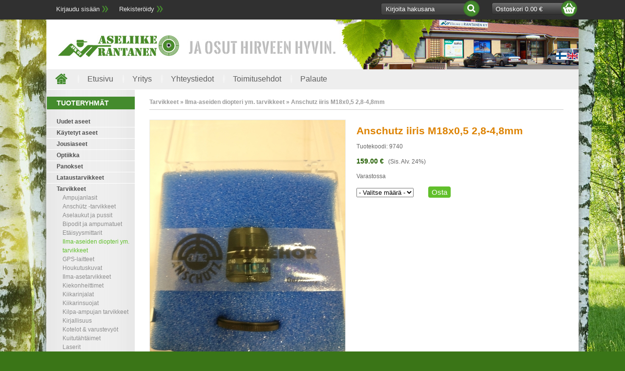

--- FILE ---
content_type: text/html
request_url: http://www.aseliikerantanen.fi/fi/Tarvikkeet/Ilma-aseiden+diopteri+ym.+tarvikkeet/132/Anschutz+iiris+M18x0%2C5+2%2C8-4%2C8mm/4001
body_size: 18836
content:
<!DOCTYPE html><html lang="fi"><head><title>Anschutz iiris M18x0,5 2,8-4,8mm « Ilma-aseiden diopteri ym. tarvikkeet « Aseliike Rantanen</title><meta http-equiv="Content-Type" content="text/html; charset=utf-8"><meta name="Author" content="NettiTieto Oy" ><meta name="Keywords" content=""><meta name="Description" content=""><meta property="og:type" content="website" /><meta property="og:title" content="Anschutz iiris M18x0,5 2,8-4,8mm" /><meta property="og:description" content="" /><meta property="og:image" content="http://www.aseliikerantanen.fi/product_pictures/medium/Anschutz+iiris+M18x0%2C5+2%2C8-4%2C8mm-5056.jpg" /><meta property="og:url" content="http://www.aseliikerantanen.fi/fi/Tarvikkeet/Ilma-aseiden+diopteri+ym.+tarvikkeet/132/Anschutz+iiris+M18x0%2C5+2%2C8-4%2C8mm/4001" /><script type="text/javascript" src="http://www.aseliikerantanen.fi/include/js/floatbox/floatbox.js"></script><script type="text/javascript" src="http://www.aseliikerantanen.fi/include/js/jquery-1.5.1.min.js"></script><script type="text/javascript" src="http://www.aseliikerantanen.fi/include/js/jquery.tinycarousel.min.js"></script><script type="text/javascript" src="http://www.aseliikerantanen.fi/include/js/ypjeffects.js"></script><script type="text/javascript" src="http://www.aseliikerantanen.fi/include/js/script.js"></script><script type="text/javascript" src="http://www.aseliikerantanen.fi/include/layout/aseliikekoivula/script.js"></script><link href="http://www.aseliikerantanen.fi/include/js/floatbox/floatbox.css" rel="stylesheet" type="text/css" /><link href="http://www.aseliikerantanen.fi/include/css/style.css" rel="stylesheet" type="text/css"><link href="http://www.aseliikerantanen.fi/include/layout/aseliikekoivula/style.css?v=1463053831" rel="stylesheet" type="text/css">			<script type="text/javascript">

				var _gaq = _gaq || [];
				_gaq.push(['_setAccount', 'G-DV8DY6SXNZ']);
				_gaq.push(['_trackPageview']);

				(function() {
					var ga = document.createElement('script'); ga.type = 'text/javascript'; ga.async =
					true;
					ga.src = ('https:' == document.location.protocol ? 'https://ssl' : 'http://www')
					+ '.google-analytics.com/ga.js';
					var s = document.getElementsByTagName('script')[0]; s.parentNode.insertBefore(ga, s);
				})();

			</script>
			</head><body>		<div id="outer">
			<div id="top_bar">
				<ul class="pagemenu intramenu"><li><a href="http://www.aseliikerantanen.fi/login.php">Kirjaudu sisään</a></li><li><a href="http://www.aseliikerantanen.fi/register.php">Rekisteröidy</a></li></ul>				<ul class="pagemenu"></ul>				<a href="http://www.aseliikerantanen.fi/cart.php" id="cart">Ostoskori 0.00 €</a>				<form id="search" method="get" action="http://www.aseliikerantanen.fi/products.php"><input type="text" name="phrase" value="" placeholder="Kirjoita hakusana"><button type="submit"></button></form>			</div>
			<div id="title_bar">
				<a href="http://www.aseliikerantanen.fi/" id="logo"></a>
				<div id="lang_select"><a href="http://www.aseliikerantanen.fi/fi/"><img src="http://www.aseliikerantanen.fi/images/flag_fi.gif" alt="fi"></a><a href="http://www.aseliikerantanen.fi/en/"><img src="http://www.aseliikerantanen.fi/images/flag_en.gif" alt="en"></a></div>			</div>
			<div id="shadow">
				<div id="menu_bar">
					<a href="http://www.aseliikerantanen.fi/" id="home"></a>
					<ul class="pagemenu"><li><a href="http://www.aseliikerantanen.fi/index.php">Etusivu</a></li><li><a href="http://www.aseliikerantanen.fi/showpage.php?id=1">Yritys</a></li><li><a href="http://www.aseliikerantanen.fi/showpage.php?id=2">Yhteystiedot</a></li><li><a href="http://www.aseliikerantanen.fi/showpage.php?id=6">Toimitusehdot</a></li><li><a href="http://www.aseliikerantanen.fi/feedback.php">Palaute</a></li></ul>				</div>
				<div id="main_area">
					<div id="left_frame">
						<h3>Tuoteryhmät</h3>
						<ul class="categorymenu"><li class=" has_children"><a href="http://www.aseliikerantanen.fi/fi/Uudet+aseet/28">Uudet aseet</a></li><li class=" has_children"><a href="http://www.aseliikerantanen.fi/fi/K%C3%A4ytetyt+aseet/29">Käytetyt aseet</a></li><li class=" "><a href="http://www.aseliikerantanen.fi/fi/Jousiaseet/39">Jousiaseet</a></li><li class=" has_children"><a href="http://www.aseliikerantanen.fi/fi/Optiikka/26">Optiikka</a></li><li class=" has_children"><a href="http://www.aseliikerantanen.fi/fi/Panokset/9">Panokset</a></li><li class=" has_children"><a href="http://www.aseliikerantanen.fi/fi/Lataustarvikkeet/14">Lataustarvikkeet</a></li><li class="active has_children"><a href="http://www.aseliikerantanen.fi/fi/Tarvikkeet/6">Tarvikkeet</a><ul class="categorymenu"><li class=" "><a href="http://www.aseliikerantanen.fi/fi/Tarvikkeet/Ampujanlasit/41">Ampujanlasit</a></li><li class=" "><a href="http://www.aseliikerantanen.fi/fi/Tarvikkeet/Ansch%C3%BCtz+-tarvikkeet/42">Anschütz -tarvikkeet</a></li><li class=" "><a href="http://www.aseliikerantanen.fi/fi/Tarvikkeet/Aselaukut+ja+pussit/43">Aselaukut ja pussit</a></li><li class=" "><a href="http://www.aseliikerantanen.fi/fi/Tarvikkeet/Bipodit+ja+ampumatuet/44">Bipodit ja ampumatuet</a></li><li class=" "><a href="http://www.aseliikerantanen.fi/fi/Tarvikkeet/Et%C3%A4isyysmittarit/45">Etäisyysmittarit</a></li><li class="active "><a href="http://www.aseliikerantanen.fi/fi/Tarvikkeet/Ilma-aseiden+diopteri+ym.+tarvikkeet/132">Ilma-aseiden diopteri ym. tarvikkeet</a></li><li class=" "><a href="http://www.aseliikerantanen.fi/fi/Tarvikkeet/GPS-laitteet/46">GPS-laitteet</a></li><li class=" "><a href="http://www.aseliikerantanen.fi/fi/Tarvikkeet/Houkutuskuvat/77">Houkutuskuvat</a></li><li class=" has_children"><a href="http://www.aseliikerantanen.fi/fi/Tarvikkeet/Ilma-asetarvikkeet/59">Ilma-asetarvikkeet</a></li><li class=" "><a href="http://www.aseliikerantanen.fi/fi/Tarvikkeet/Kiekonheittimet/48">Kiekonheittimet</a></li><li class=" "><a href="http://www.aseliikerantanen.fi/fi/Tarvikkeet/Kiikarinjalat/49">Kiikarinjalat</a></li><li class=" "><a href="http://www.aseliikerantanen.fi/fi/Tarvikkeet/Kiikarinsuojat/50">Kiikarinsuojat</a></li><li class=" "><a href="http://www.aseliikerantanen.fi/fi/Tarvikkeet/Kilpa-ampujan+tarvikkeet/83">Kilpa-ampujan tarvikkeet</a></li><li class=" "><a href="http://www.aseliikerantanen.fi/fi/Tarvikkeet/Kirjallisuus/51">Kirjallisuus</a></li><li class=" "><a href="http://www.aseliikerantanen.fi/fi/Tarvikkeet/Kotelot++varustevy%C3%B6t/52">Kotelot &amp; varustevyöt</a></li><li class=" "><a href="http://www.aseliikerantanen.fi/fi/Tarvikkeet/Kuitut%C3%A4ht%C3%A4imet/53">Kuitutähtäimet</a></li><li class=" "><a href="http://www.aseliikerantanen.fi/fi/Tarvikkeet/Laserit/54">Laserit</a></li><li class=" "><a href="http://www.aseliikerantanen.fi/fi/Tarvikkeet/Lippaat/183">Lippaat</a></li><li class=" "><a href="http://www.aseliikerantanen.fi/fi/Tarvikkeet/Loukut++pyydykset/55">Loukut &amp; pyydykset</a></li><li class=" "><a href="http://www.aseliikerantanen.fi/fi/Tarvikkeet/Luodinnopeusmittarit/56">Luodinnopeusmittarit</a></li><li class=" "><a href="http://www.aseliikerantanen.fi/fi/Tarvikkeet/L%C3%A4mp%C3%B6etsimet/57">Lämpöetsimet</a></li><li class=" "><a href="http://www.aseliikerantanen.fi/fi/Tarvikkeet/Muut+tarvikkeet/82">Muut tarvikkeet</a></li><li class=" "><a href="http://www.aseliikerantanen.fi/fi/Tarvikkeet/Naamiointiv%C3%A4lineet/58">Naamiointivälineet</a></li><li class=" "><a href="http://www.aseliikerantanen.fi/fi/Tarvikkeet/Paristot/182">Paristot</a></li><li class=" "><a href="http://www.aseliikerantanen.fi/fi/Tarvikkeet/Patruunarasiat/61">Patruunarasiat</a></li><li class=" "><a href="http://www.aseliikerantanen.fi/fi/Tarvikkeet/Per%C3%A4levyt%2C+kahvat%2C+tukit%2C+yms./184">Perälevyt, kahvat, tukit, yms.</a></li><li class=" "><a href="http://www.aseliikerantanen.fi/fi/Tarvikkeet/Pillit++hajusteet/62">Pillit &amp; hajusteet</a></li><li class=" "><a href="http://www.aseliikerantanen.fi/fi/Tarvikkeet/Puhdistusv%C3%A4lineet/16">Puhdistusvälineet</a></li><li class=" "><a href="http://www.aseliikerantanen.fi/fi/Tarvikkeet/Puukot++veitset/64">Puukot &amp; veitset</a></li><li class=" "><a href="http://www.aseliikerantanen.fi/fi/Tarvikkeet/Ratakaukoputket++jalustat/65">Ratakaukoputket &amp; jalustat</a></li><li class=" "><a href="http://www.aseliikerantanen.fi/fi/Tarvikkeet/Savikiekot/67">Savikiekot</a></li><li class=" "><a href="http://www.aseliikerantanen.fi/fi/Tarvikkeet/Suojavarusteet/68">Suojavarusteet</a></li><li class=" "><a href="http://www.aseliikerantanen.fi/fi/Tarvikkeet/Taulut++taustat/69">Taulut &amp; taustat</a></li><li class=" "><a href="http://www.aseliikerantanen.fi/fi/Tarvikkeet/Vaihtosupistajat/70">Vaihtosupistajat</a></li><li class=" "><a href="http://www.aseliikerantanen.fi/fi/Tarvikkeet/Vakuumikoneet+ja+-tarvikkeet/71">Vakuumikoneet ja -tarvikkeet</a></li><li class=" "><a href="http://www.aseliikerantanen.fi/fi/Tarvikkeet/Vartijan+tarvikkeet/73">Vartijan tarvikkeet</a></li><li class=" "><a href="http://www.aseliikerantanen.fi/fi/Tarvikkeet/VHF-Puhelimet/18">VHF-Puhelimet</a></li><li class=" "><a href="http://www.aseliikerantanen.fi/fi/Tarvikkeet/VHF-Tarvikkeet/8">VHF-Tarvikkeet</a></li><li class=" "><a href="http://www.aseliikerantanen.fi/fi/Tarvikkeet/%C3%84%C3%A4nenvaimentimet/7">Äänenvaimentimet</a></li><li class=" "><a href="http://www.aseliikerantanen.fi/fi/Tarvikkeet/Passivahti/193">Passivahti</a></li><li class=" "><a href="http://www.aseliikerantanen.fi/fi/Tarvikkeet/Kantohihnat++panosvy%C3%B6t/196">Kantohihnat &amp; panosvyöt</a></li><li class=" "><a href="http://www.aseliikerantanen.fi/fi/Tarvikkeet/Kiikarit+ja+k%C3%A4sikaukoputket/197">Kiikarit ja käsikaukoputket</a></li><li class=" "><a href="http://www.aseliikerantanen.fi/fi/Tarvikkeet/Kuulosuojaimet/198">Kuulosuojaimet</a></li><li class=" "><a href="http://www.aseliikerantanen.fi/fi/Tarvikkeet/Koiratarvikkeet/202">Koiratarvikkeet</a></li><li class=" "><a href="http://www.aseliikerantanen.fi/fi/Tarvikkeet/Reput++laukut/209">Reput &amp; laukut</a></li><li class=" "><a href="http://www.aseliikerantanen.fi/fi/Tarvikkeet/Mets%C3%A4st%C3%A4j%C3%A4n+turvallisuus/210">Metsästäjän turvallisuus</a></li><li class=" "><a href="http://www.aseliikerantanen.fi/fi/Tarvikkeet/Jakkarat+ja+istuimet/234">Jakkarat ja istuimet</a></li></ul></li><li class=" "><a href="http://www.aseliikerantanen.fi/fi/Asekaapit/38">Asekaapit</a></li><li class=" "><a href="http://www.aseliikerantanen.fi/fi/Riistakamerat/66">Riistakamerat</a></li><li class=" has_children"><a href="http://www.aseliikerantanen.fi/fi/Valaisimet/72">Valaisimet</a></li><li class=" has_children"><a href="http://www.aseliikerantanen.fi/fi/Tekstiilit+ja+keng%C3%A4t/47">Tekstiilit ja kengät</a></li><li class=" "><a href="http://www.aseliikerantanen.fi/fi/Poistonurkka/37">Poistonurkka</a></li><li class=" "><a href="http://www.aseliikerantanen.fi/fi/Ampumaratamaksu+kk/199">Ampumaratamaksu kk</a></li><li class=" "><a href="http://www.aseliikerantanen.fi/fi/Pime%C3%A4n%C3%A4k%C3%B6laitteet/216">Pimeänäkölaitteet</a></li><li class=" has_children"><a href="http://www.aseliikerantanen.fi/fi/Gerber+-tuotteet/218">Gerber -tuotteet</a></li><li class=" "><a href="http://www.aseliikerantanen.fi/fi/Lowa/223">Lowa</a></li><li class=" "><a href="http://www.aseliikerantanen.fi/fi/Typhoon-tarvikkeet/224">Typhoon-tarvikkeet</a></li><li class=" "><a href="http://www.aseliikerantanen.fi/fi/Pardini+varaosat/236">Pardini varaosat</a></li><li class=" "><a href="http://www.aseliikerantanen.fi/fi/454+Casull/237">454 Casull</a></li><li class=" "><a href="http://www.aseliikerantanen.fi/fi/Uudet+tuotteet/-1">Uudet tuotteet</a></li><li class=" "><a href="http://www.aseliikerantanen.fi/fi/Tarjoustuotteet/-2">Tarjoustuotteet</a></li></ul>						<h3>TOP 5 Tuotteet</h3>
						<ul class="overview product_list"><li class="odd"><a href="http://www.aseliikerantanen.fi/fi/Tarvikkeet/Ilma-aseiden+diopteri+ym.+tarvikkeet/132/CCI+Standard+LRN+2%2C6g++40gr+%2850kpl+rasia%29+.22+LR/228"><img src="http://www.aseliikerantanen.fi/product_pictures/small/CCI+Standard+LRN+2%2C6g++40gr+%2850kpl+rasia%29+.22+LR-10669.jpg" alt="CCI Standard LRN 2,6g / 40gr (50kpl rasia) .22 LR" title="CCI Standard LRN 2,6g / 40gr (50kpl rasia) .22 LR"></a><h2><a href="http://www.aseliikerantanen.fi/fi/Tarvikkeet/Ilma-aseiden+diopteri+ym.+tarvikkeet/132/CCI+Standard+LRN+2%2C6g++40gr+%2850kpl+rasia%29+.22+LR/228">CCI Standard LRN 2,6g / 40gr (50kpl rasia) .22 LR</a></h2><p class="price"><span class="price">7.50 €</span><span class="vat">(Sis. Alv. 24%)</span></p><div><p>
	L&auml;ht&ouml;nopeus 326 m/s</p>
<p>
	500kpl 70,00&euro;</p>
</div></li><li class="even"><a href="http://www.aseliikerantanen.fi/fi/Tarvikkeet/Ilma-aseiden+diopteri+ym.+tarvikkeet/132/RWS+Meisterkugeln+0%2C53g++8%2C2gr+ilmakiv%C3%A4%C3%A4riluoti+4%2C5mm/409"><img src="http://www.aseliikerantanen.fi/product_pictures/small/RWS+Meisterkugeln+0%2C53g++8%2C2gr+ilmakiv%C3%A4%C3%A4riluoti+4%2C5mm-1018.jpg" alt="RWS Meisterkugeln 0,53g / 8,2gr ilmakivääriluoti 4,5mm" title="RWS Meisterkugeln 0,53g / 8,2gr ilmakivääriluoti 4,5mm"></a><h2><a href="http://www.aseliikerantanen.fi/fi/Tarvikkeet/Ilma-aseiden+diopteri+ym.+tarvikkeet/132/RWS+Meisterkugeln+0%2C53g++8%2C2gr+ilmakiv%C3%A4%C3%A4riluoti+4%2C5mm/409">RWS Meisterkugeln 0,53g / 8,2gr ilmakivääriluoti 4,5mm</a></h2><p class="price"><span class="price">11.50 €</span><span class="vat">(Sis. Alv. 24%)</span></p><div><p>
	4,50 mm (500kpl / rasia)</p>
</div></li><li class="odd"><a href="http://www.aseliikerantanen.fi/fi/Tarvikkeet/Ilma-aseiden+diopteri+ym.+tarvikkeet/132/RWS+R10+Match+Premium+Line+0%2C53g++8%2C2gr+4%2C50+mm+ilmakiv%C3%A4%C3%A4riluoti/402"><img src="http://www.aseliikerantanen.fi/product_pictures/small/RWS+R10+Match+Premium+Line+0%2C53g++8%2C2gr+4%2C50+mm+ilmakiv%C3%A4%C3%A4riluoti-1010.jpg" alt="RWS R10 Match Premium Line 0,53g / 8,2gr 4,50 mm ilmakivääriluoti" title="RWS R10 Match Premium Line 0,53g / 8,2gr 4,50 mm ilmakivääriluoti"></a><h2><a href="http://www.aseliikerantanen.fi/fi/Tarvikkeet/Ilma-aseiden+diopteri+ym.+tarvikkeet/132/RWS+R10+Match+Premium+Line+0%2C53g++8%2C2gr+4%2C50+mm+ilmakiv%C3%A4%C3%A4riluoti/402">RWS R10 Match Premium Line 0,53g / 8,2gr 4,50 mm ilmakivääriluoti</a></h2><p class="price"><span class="price">14.00 €</span><span class="vat">(Sis. Alv. 24%)</span></p><div><p>
	4,50mm (500kpl / rasia)</p>
</div></li><li class="even"><a href="http://www.aseliikerantanen.fi/fi/Tarvikkeet/Ilma-aseiden+diopteri+ym.+tarvikkeet/132/RWS+Meisterkugeln+0%2C45g++7%2C0gr+ilmapistooliluoti+%2C+4%2C49+mm/406"><img src="http://www.aseliikerantanen.fi/product_pictures/small/RWS+Meisterkugeln+0%2C45g++7%2C0gr+ilmapistooliluoti+%2C+4%2C49+mm-1015.jpg" alt="RWS Meisterkugeln 0,45g / 7,0gr ilmapistooliluoti , 4,49 mm" title="RWS Meisterkugeln 0,45g / 7,0gr ilmapistooliluoti , 4,49 mm"></a><h2><a href="http://www.aseliikerantanen.fi/fi/Tarvikkeet/Ilma-aseiden+diopteri+ym.+tarvikkeet/132/RWS+Meisterkugeln+0%2C45g++7%2C0gr+ilmapistooliluoti+%2C+4%2C49+mm/406">RWS Meisterkugeln 0,45g / 7,0gr ilmapistooliluoti , 4,49 mm</a></h2><p class="price"><span class="price">11.50 €</span><span class="vat">(Sis. Alv. 24%)</span></p><div><p>
	4,49 mm&nbsp;(500kpl / rasia)</p>
<p>
	&nbsp;</p>
</div></li><li class="odd"><a href="http://www.aseliikerantanen.fi/fi/Tarvikkeet/Ilma-aseiden+diopteri+ym.+tarvikkeet/132/Luodikkotaulu+100m/6352"><img src="http://www.aseliikerantanen.fi/product_pictures/small/Luodikkotaulu+100m-8692.jpg" alt="Luodikkotaulu 100m" title="Luodikkotaulu 100m"></a><h2><a href="http://www.aseliikerantanen.fi/fi/Tarvikkeet/Ilma-aseiden+diopteri+ym.+tarvikkeet/132/Luodikkotaulu+100m/6352">Luodikkotaulu 100m</a></h2><p class="price"><span class="price">1.50 €</span><span class="vat">(Sis. Alv. 24%)</span></p><div></div></li><li class="dummy"></li></ul>						<h3>Maksutavat</h3>
						<img src="http://www.aseliikerantanen.fi/include/layout/aseliikekoivula/images/maksutavat.png" style="margin: auto; display: block;" alt="Maksutavat">
						<h3>Tilaa uutiskirje</h3>
						<form id="subscribe" method="post" action="http://www.aseliikerantanen.fi/newsletters_subscribe.php"><input type="text" placeholder="Sähköposti" name="email"><button type="submit" name="join"></button></form>						<div class="banners"><a href="https://www.facebook.com/AseliikeRantanenAseliikeVeljeksetKoivulaOy/" class="bannerlink" target="_blank"><img src="http://www.aseliikerantanen.fi/upload/banners/530606ebd784e-facebookmainos6-5.png" alt="Facebook" title="Facebook"></a><a href="" class="bannerlink" target="_blank"><img src="http://www.aseliikerantanen.fi/upload/banners/528c71c994e21-kartta.jpg" alt="Kartta" title="Kartta"></a></div>					</div>
					<div id="content_frame" class="products_php">
						<div id="phasebar"><h2>Tarvikkeet » Ilma-aseiden diopteri ym. tarvikkeet » Anschutz iiris M18x0,5 2,8-4,8mm</h2></div><div class="productcard"><div class="productcard_pictures"><a class="image_container" href="http://www.aseliikerantanen.fi/product_pictures/big/Anschutz+iiris+M18x0%2C5+2%2C8-4%2C8mm-5056.jpg" rel="floatbox.pix" target="_blank" title="Anschutz iiris M18x0,5 2,8-4,8mm"><img alt="Anschutz iiris M18x0,5 2,8-4,8mm" title="Anschutz iiris M18x0,5 2,8-4,8mm" src="http://www.aseliikerantanen.fi/product_pictures/medium/Anschutz+iiris+M18x0%2C5+2%2C8-4%2C8mm-5056.jpg"></a><div class="productcard_images"></div></div><div class="productcard_info"><form method="post"><input type="hidden" name="smtCart" value="yes"><input type="hidden" name="id" value="4001"><h1>Anschutz iiris M18x0,5 2,8-4,8mm</h1><p class="product_code">Tuotekoodi: <span class="product_code">9740</span></p><p class="price"><span class="price">159.00 €</span><span class="vat">(Sis. Alv. 24%)</span></p><p class="in_stock">Varastossa</p><p class="variation_select"><input type="hidden" name="variation_id" value="0"></p><p class="amount_select"><select name="prodamount"><option value="1">- Valitse määrä -</option><option value="1">1 kpl</option></select><button type="submit" style="margin-left: 30px;">Osta</button></p></form></div><div class="productcard_extrainfo"></div></div>					</div>
					<div class="dummy"></div>
				</div>
			</div>
			<div id="footer">
				<div id="info">
					<h3>Aseliike Veljekset Koivula Oy</h3>
					<p>
					Kisakuja 1, 31640 Humppila					</p>
                    <p>
					Puh. 050 379 8628					</p>
                                        <p>
                                       <a href="mailto:aseliike.rantanen@surffi.net">aseliike.rantanen@surffi.net</a>
                                        </p>

				</div>
				<div>
					<h3>Omat toiminnot</h3>
					<ul class="pagemenu"></ul>				</div>
				<a id="ntg" target="_blank" href="http://www.nettitieto.fi"></a>
				<div class="dummy"></div>
			</div>
		</div>
		</body></html>

--- FILE ---
content_type: text/javascript
request_url: http://www.aseliikerantanen.fi/include/js/floatbox/floatbox.js
body_size: 68323
content:
/*
*/
/************************************************************************************************
* Floatbox v3.24
* December 01, 2008
*
* Copyright (C) 2008 Byron McGregor
* Website: http://randomous.com/tools/floatbox/
* License: Creative Commons Attribution 3.0 License (http://creativecommons.org/licenses/by/3.0/)
* This comment block must be retained in all deployments and distributions
*************************************************************************************************/

function Floatbox() {
this.defaultOptions = {

/***** BEGIN OPTIONS CONFIGURATION *****/
// see docs/options.html for detailed descriptions

/*** <General Options> ***/
theme:          'white'  ,// 'auto'|'black'|'white'|'blue'|'yellow'|'red'|'custom'
padding:         12       ,// pixels
panelPadding:    8        ,// pixels
outerBorder:     4        ,// pixels
innerBorder:     1        ,// pixels
overlayOpacity:  55       ,// 0-100
controlOpacity:  60       ,// 0-100
autoSizeImages:  true     ,// true|false
autoSizeOther:   false    ,// true|false
resizeImages:    true     ,// true|false
resizeOther:     false    ,// true|false
resizeTool:     'cursor'  ,// 'cursor'|'topleft'|'both'
infoPos:        'tl'      ,// 'tl'|'tc'|'tr'|'bl'|'bc'|'br'
controlPos:     'tr'      ,// 'tl'|'tr'|'bl'|'br'
boxLeft:        'auto'    ,// 'auto'|pixels|'[-]xx%'
boxTop:         'auto'    ,// 'auto'|pixels|'[-]xx%'
shadowType:     'drop'    ,// 'drop'|'halo'|'none'
shadowSize:      12       ,// 8|12|16|24
enableDrag:      true     ,// true|false
showCaption:     true     ,// true|false
showItemNumber:  true     ,// true|false
showClose:       true     ,// true|false
hideFlash:       true     ,// true|false
hideJava:        true     ,// true|false
disableScroll:   false    ,// true|false
autoGallery:     false    ,// true|false
preloadAll:      true     ,// true|false
enableCookies:   false    ,// true|false
cookieScope:    'site'    ,// 'site'|'folder'
language:       'auto'    ,// 'auto'|'en'|... (see the languages folder)
graphicsType:   'auto'    ,// 'auto'|'international'|'english'
urlGraphics:    'http://www.aseliikerantanen.fi/include/js/floatbox/graphics/'   ,// change this if you install in another folder
urlLanguages:   'http://www.aseliikerantanen.fi/include/js/floatbox/languages/'  ,// change this if you install in another folder
/*** </General Options> ***/

/*** <Navigation Options> ***/
navType:           'both'    ,// 'overlay'|'button'|'both'|'none'
navOverlayWidth:    35       ,// 0-50
navOverlayPos:      30       ,// 0-100
showNavOverlay:    'always'  ,// 'always'|'once'|'never'
showHints:         'once'    ,// 'always'|'once'|'never'
enableWrap:         true     ,// true|false
enableKeyboardNav:  true     ,// true|false
outsideClickCloses: true     ,// true|false
numIndexLinks:      0        ,// number, -1 = no limit
indexLinksPanel:   'control' ,// 'info'|'control'
showIndexThumbs:    true     ,// true|false
/*** </Navigation Options> ***/

/*** <Animation Options> ***/
doAnimations:         true   ,// true|false
resizeDuration:       3.5    ,// 0-10
imageFadeDuration:    3.5    ,// 0-10
overlayFadeDuration:  4      ,// 0-10
splitResize:         'no'    ,// 'no'|'auto'|'wh'|'hw'
startAtClick:         true   ,// true|false
zoomImageStart:       true   ,// true|false
liveImageResize:      false  ,// true|false
/*** </Animation Options> ***/

/*** <Slideshow Options> ***/
slideInterval:  4.5    ,// seconds
endTask:       'exit'  ,// 'stop'|'exit'|'loop'
showPlayPause:  true   ,// true|false
startPaused:    false  ,// true|false
pauseOnResize:  true   ,// true|false
pauseOnPrev:    true   ,// true|false
pauseOnNext:    false   // true|false
/*** </Slideshow Options> ***/
};

/*** <New Child Window Options> ***/
// Will inherit from the primary floatbox options unless overridden here
// Add any you like
this.childOptions = {
overlayOpacity:      45,
resizeDuration:       3,
imageFadeDuration:    3,
overlayFadeDuration:  0
};
/*** </New Child Window Options> ***/

/***** END OPTIONS CONFIGURATION *****/
this.init();
}Floatbox.prototype={panelGap:22,infoLinkGap:16,showHintsTime:1600,zoomPopBorder:1,controlSpacing:8,minInfoWidth:80,minIndexWidth:120,ctrlJump:5,slowLoadDelay:750,loaderDelay:200,autoSizeSpace:4,initialSize:120,defaultWidth:"85%",defaultHeight:"82%",init:function(){this.setOptions(this.defaultOptions);if(typeof fbPageOptions==="object"){this.setOptions(fbPageOptions)}this.setOptions(this.parseOptionString(location.search.substring(1)));this.items=[];this.nodeNames=[];this.hiddenEls=[];this.timeouts={};this.pos={};var path=this.urlGraphics;this.slowZoomImg=path+"loading_white.gif";this.slowLoadImg=path+"loading_black.gif";this.iframeSrc=path+"loading_iframe.html";this.resizeUpCursor=path+"magnify_plus.cur";this.resizeDownCursor=path+"magnify_minus.cur";this.notFoundImg=path+"404.jpg";var agent=navigator.userAgent,version=navigator.appVersion;this.mac=version.indexOf("Macintosh")!==-1;if(window.opera){this.opera=true;this.operaOld=parseFloat(version)<9.5;this.operaMac=this.mac}else{if(document.all){this.ie=true;this.ieOld=parseInt(version.substr(version.indexOf("MSIE")+5),10)<7;this.ie8b2=version.indexOf("MSIE 8.0")!==-1&&navigator.appMinorVersion==="beta 2";this.ieXP=parseInt(version.substr(version.indexOf("Windows NT")+11),10)<6}else{if(agent.indexOf("Firefox")!==-1){this.ff=true;this.ffOld=parseInt(agent.substr(agent.indexOf("Firefox")+8),10)<3;this.ffNew=!this.ffOld;this.ffMac=this.mac}else{if(version.indexOf("WebKit")!==-1){this.webkit=true;this.webkitNew=parseInt(version.substr(version.indexOf("WebKit")+7),10)>=500;this.webkitOld=!this.webkitNew;this.webkitMac=this.mac}}}}this.isChild=!!(self.fb&&self.fb.fbBox);if(!this.isChild){this.fbParent=this.lastChild=this;this.anchors=[];this.children=[];this.preloads={};this.preloads.count=0;this.html=document.documentElement;this.bod=document.body||document.getElementsByTagName("body")[0];this.rtl=this.getStyle(this.bod,"direction")==="rtl"||this.getStyle(this.html,"direction")==="rtl";this.xhr=this.getXMLHttpRequest();this.strings={hintClose:"Exit (key: Esc)",hintPrev:"Previous (key: <--)",hintNext:"Next (key: -->)",hintPlay:"Play (key: spacebar)",hintPause:"Pause (key: spacebar)",hintResize:"Resize (key: Tab)",imgCount:"Image %1 of %2",nonImgCount:"Page %1 of %2",mixedCount:"(%1 of %2)",infoText:"Info...",printText:"Print..."}}else{this.fbParent=fb.lastChild;fb.lastChild=this;fb.children.push(this);if(this.fbParent.isSlideshow){this.fbParent.setPause(true)}this.anchors=fb.anchors;this.children=fb.children;this.html=fb.html;this.bod=fb.bod;this.rtl=fb.rtl;this.xhr=fb.xhr;this.strings=fb.strings}this.browserLanguage=(navigator.language||navigator.userLanguage||navigator.systemLanguage||navigator.browserLanguage||"en").substring(0,2);if(!this.isChild){var lang=this.language==="auto"?this.browserLanguage:this.language;if(this.xhr){var that=this;this.xhr.getResponse(this.urlLanguages+lang+".json",function(xhr){if((xhr.status===200||xhr.status===203||xhr.status===304)&&xhr.responseText){var ltArrow=String.fromCharCode(8592),rtArrow=String.fromCharCode(8594),text=xhr.responseText;if(that.ieXP){text=text.replace(ltArrow,"<--").replace(rtArrow,"-->")}try{var obj=eval("("+text+")");if(obj&&obj.hintClose){that.strings=obj}}catch(e){}}if(that.rtl){if(!/^(ar|he)$/.test(that.language)){that.strings.infoText=that.strings.infoText.replace("...","");that.strings.printText=that.strings.printText.replace("...","")}that.strings.hintPrev=that.strings.hintPrev.replace(ltArrow,rtArrow).replace("-->","<--");that.strings.hintNext=that.strings.hintNext.replace(rtArrow,ltArrow).replace("<--","-->");var t=that.strings.hintPrev;that.strings.hintPrev=that.strings.hintNext;that.strings.hintNext=t}})}}if(!this.rtl&&(this.graphicsType.toLowerCase()==="english"||(this.graphicsType==="auto"&&this.browserLanguage==="en"))){this.offPos="top left";this.onPos="bottom left"}else{this.offPos="top right";this.onPos="bottom right";this.controlSpacing=0}this.zIndex={base:90000+10*this.children.length,fbOverlay:1,fbBox:2,fbCanvas:3,fbMainDiv:4,fbLeftNav:5,fbRightNav:5,fbOverlayPrev:6,fbOverlayNext:6,fbResizer:7,fbZoomDiv:8,fbInfoPanel:8,fbControlPanel:8};var match=/\bautoStart=(.+?)(?:&|$)/i.exec(location.search);this.autoHref=match?match[1]:false},tagAnchors:function(D){var C=fb.lastChild,B=this.ieOld&&/^fb/.test(D.id);function A(I){var K=D.getElementsByTagName(I);for(var H=0,E=K.length;H<E;H++){var J=K[H],G=C.parseOptionString(J.getAttribute("rev")),F=G.href||J.getAttribute("href");if(C.autoGallery&&C.fileType(F)==="img"&&J.getAttribute("rel")!=="nofloatbox"){J.setAttribute("rel","floatbox.autoGallery");if(C.autoTitle&&!J.getAttribute("title")){J.setAttribute("title",C.autoTitle)}}if(B){J.setAttribute("hideFocus","true")}C.tagOneAnchor(J,G)}}A("a");A("area")},tagOneAnchor:function(F,M){var J=this,A=!!F.getAttribute;if(A){var K={rel:F.getAttribute("rel"),rev:F.getAttribute("rev"),title:F.getAttribute("title"),anchor:F,thumb:this.getThumb(F)};var I;if(K.thumb&&(I=/(?:^|\s)fbPop(up|down)(?:\s|$)/i.exec(F.className))){var G=(I[1]==="up");K.popup=true;K.thumb.style.borderWidth=this.zoomPopBorder+"px";F.onmouseover=function(){K.thumb.style.display="none";var O=J.getLeftTop(this,true),P=O.left,U=O.top;O=J.getLayout(this);K.thumb.style.display="";var R=(O.width-K.thumb.offsetWidth)/2,T=G?2-K.thumb.offsetHeight:O.height,N=J.getScroll(),Q=N.left+J.getDisplayWidth();var S=O.left+R+K.thumb.offsetWidth-Q;if(S>0){R-=S}var S=O.left+R-N.left;if(S<0){R-=S}if(G){if(O.top+T<N.top){T=O.height}}else{if(O.top+T+K.thumb.offsetHeight>N.top+J.getDisplayHeight()){T=2-K.thumb.offsetHeight}}K.thumb.style.left=(P+R)+"px";K.thumb.style.top=(U+T)+"px"};F.onmouseout=function(){K.thumb.style.left="0";K.thumb.style.top="-9999px"};if(!F.onclick){F.onclick=F.onmouseout}}}else{var K=F}if(/^(floatbox|gallery|iframe|slideshow|lytebox|lyteshow|lyteframe|lightbox)/i.test(K.rel)){K.revOptions=M||this.parseOptionString(K.rev);K.href=K.revOptions.href||F.href||F.getAttribute("href");K.level=this.children.length+(fb.lastChild.fbBox&&!K.revOptions.sameBox?1:0);var H,E=this.anchors.length;while(E--){H=this.anchors[E];if(H.href===K.href&&H.rel===K.rel&&H.rev===K.rev&&H.title===K.title&&H.level===K.level){H.anchor=F;break}}if(E===-1){K.type=K.revOptions.type||this.fileType(K.href);if(K.type==="html"){K.type="iframe";var I=/#(\w+)/.exec(K.href);if(I){var L=document;if(K.anchor){L=K.anchor.ownerDocument||K.anchor.document||L}if(L===document&&this.currentItem&&this.currentItem.anchor){L=this.currentItem.anchor.ownerDocument||this.currentItem.anchor.document||L}var C=L.getElementById(I[1]);if(C){K.type="inline";K.sourceEl=C}}}this.anchors.push(K);if(this.autoHref){if(K.revOptions.showThis!==false&&this.autoHref===K.href.substr(K.href.length-this.autoHref.length)){this.autoStart=K}}else{if(K.revOptions.autoStart===true){this.autoStart=K}else{if(K.revOptions.autoStart==="once"){var I=/fbAutoShown=(.+?)(?:;|$)/.exec(document.cookie),D=I?I[1]:"",B=escape(K.href);if(D.indexOf(B)===-1){this.autoStart=K;document.cookie="fbAutoShown="+D+B+"; path=/"}}}}}if(A){F.onclick=function(Q){Q=Q||window.event;if(this.ie&&!Q){var P=self.frames,N=P.length;while(N--&&!Q){try{if(typeof P[N].window==="object"){Q=P[N].window.event}}catch(O){}}}if(!(Q&&(Q.ctrlKey||Q.metaKey||Q.shiftKey))||K.revOptions.showThis===false||!/img|iframe/.test(K.type)){fb.start(this);if(this.ie&&Q){Q.returnValue=false}return false}}}}return K},fileType:function(A){var C=A.toLowerCase(),B=C.indexOf("?");if(B!==-1){C=C.substr(0,B)}C=C.substr(C.lastIndexOf(".")+1);if(/^(jpe?g|png|gif|bmp)$/.test(C)){return"img"}if(C==="swf"||/^(http:)?\/\/(www.)?youtube.com\/v\//i.test(A)){return"flash"}if(/^(mov|mpe?g|movie)$/.test(C)){return"quicktime"}return"html"},preloadImages:function(D,F){if(this!==fb){return fb.preloadImages(D,F)}if(typeof F!=="undefined"){arguments.callee.chain=F}if(!D&&arguments.callee.chain&&(this.preloadAll||!this.preloads.count)){for(var E=0,A=this.anchors.length;E<A;E++){var B=this.anchors[E];if(B.type==="img"&&!this.preloads[B.href]){D=B.href;break}}}if(D){if(this.preloads[D]){this.preloadImages()}else{var C=this.preloads[D]=new Image();C.onerror=function(){setTimeout(function(){fb.preloadImages()},50);fb.preloads[D]=true};C.onload=function(){fb.preloads.count++;this.onerror()};C.src=D}}},start:function(B){if(this!==fb.lastChild){return fb.lastChild.start(B)}var F=this;this.preloadImages("",false);if(B.getAttribute){var A={rel:B.getAttribute("rel"),rev:B.getAttribute("rev"),title:B.getAttribute("title")};A.revOptions=this.parseOptionString(A.rev);A.href=A.revOptions.href||B.href||B.getAttribute("href");B.blur()}else{var A=B}this.isRestart=!!this.fbBox;if(this.isRestart){if(!A.revOptions.sameBox){return new Floatbox().start(B)}this.setOptions(A.revOptions)}else{this.clickedAnchor=B.getAttribute?B:false}A.level=this.children.length+(fb.lastChild.fbBox&&!A.revOptions.sameBox?1:0);this.itemsShown=0;fb.previousAnchor=this.currentItem;this.buildItemArray(A);if(!this.itemCount){return }if(this.itemCount===1&&this.fbNavControls){this.fbNavControls.style.display="none"}self.focus();this.revOptions=A.revOptions;if(!this.isRestart){this.getOptions();this.buildDOM();this.addEventHandlers();this.initState()}this.collapse();this.updatePanels();var D=function(){F.fetchContent(function(){F.clearTimeout("slowLoad");F.calcSize()})};if(this.fbBox.style.visibility||this.isRestart){D()}else{var G=this.initialSize/2,C={id:"fbBox",left:F.pos.fbBox.left-G,top:F.pos.fbBox.top-G,width:F.initialSize,height:F.initialSize,borderWidth:F.outerBorder};if(this.splitResize){var E=function(){F.setSize(D,C)}}else{this.timeouts.slowLoad=setTimeout(function(){F.setSize(C)},this.slowLoadDelay);var E=D}this.fadeOpacity(this.fbOverlay,this.overlayOpacity,this.overlayFadeDuration,E)}},buildItemArray:function(B){this.itemCount=this.items.length=this.currentIndex=0;this.justImages=true;this.hasImages=false;var G=/^(floatbox|gallery|iframe|lytebox|lyteframe|lightbox)$/i.test(B.rel);for(var E=0,A=this.anchors.length;E<A;E++){var D=this.anchors[E];if(D.rel===B.rel&&D.level===B.level){if(D.revOptions.showThis!==false){var F=D.rev===B.rev&&D.title===B.title&&D.href===B.href.substr(B.href.length-D.href.length);if(F||!G){D.seen=false;this.items.push(D);if(D.type==="img"){this.hasImages=true}else{this.justImages=false}if(F){this.currentIndex=this.items.length-1}}}}}if(B.revOptions.showThis===false&&B.href){E=this.items.length;while(E--){var C=this.items[E].href;if(C===B.href.substr(B.href.length-C.length)){this.currentIndex=E}}}this.itemCount=this.items.length;this.currentItem=this.items[this.currentIndex]},getOptions:function(){if(this.isChild){for(var C in this.defaultOptions){if(this.defaultOptions.hasOwnProperty(C)){this[C]=this.fbParent[C]}}this.setOptions(this.childOptions)}else{this.setOptions(this.defaultOptions)}this.doSlideshow=this.loadPageOnClose=this.sameBox=false;if(!(this.isChild||this.fbBox)){if(typeof setFloatboxOptions==="function"){setFloatboxOptions()}if(typeof fbPageOptions==="object"){this.setOptions(fbPageOptions)}if(this.enableCookies){var B=/fbOptions=(.+?)(;|$)/.exec(document.cookie);if(B){this.setOptions(this.parseOptionString(B[1]))}var D="";for(var C in this.defaultOptions){if(this.defaultOptions.hasOwnProperty(C)){D+=" "+C+":"+this[C]}}var F="/";if(this.cookieScope==="folder"){F=location.pathname;F=F.substring(0,F.lastIndexOf("/")+1)}document.cookie="fbOptions="+D+"; path="+F}}this.setOptions(this.revOptions);this.setOptions(this.parseOptionString(location.search.substring(1)));if(this.theme==="grey"){this.theme="white"}if(this.endTask==="cont"){this.endTask="loop"}if(this.navType==="upper"){this.navType="overlay"}if(this.navType==="lower"){this.navType="button"}if(this.upperOpacity){this.controlOpacity=this.upperOpacity}if(this.upperNavWidth){this.navOverlayWidth=this.upperNavWidth}if(this.upperNavPos){this.navOverlayPos=this.upperNavPos}if(this.showUpperNav){this.showNavOverlay=this.showUpperNav}if(this.dropShadow){this.shadowType="drop"}if(!/^(auto|black|white|blue|yellow|red|custom)$/.test(this.theme)){this.theme="auto"}if(!/^(overlay|button|both|none)$/i.test(this.navType)){this.navType="button"}if(!/^(auto|wh|hw)$/.test(this.splitResize)){this.splitResize=false}if(this.webkitOld&&(this.navType==="overlay"||this.navType==="both")){this.navType="button"}if(this.itemCount>1){this.isSlideshow=this.doSlideshow||/^(slideshow|lyteshow)/i.test(this.currentItem.rel);var E=/overlay|both/i.test(this.navType),A=/button|both/i.test(this.navType);this.navOverlay=this.justImages&&E;this.navButton=A||(!this.justImages&&E);this.lclShowItemNumber=this.showItemNumber;this.lclNumIndexLinks=this.numIndexLinks}else{this.isSlideshow=this.navOverlay=this.navButton=this.lclShowItemNumber=this.lclNumIndexLinks=false}this.isPaused=this.startPaused;if((this.lclTheme=this.theme)==="auto"){this.lclTheme=this.currentItem.type==="img"?"black":/flash|quicktime/.test(this.currentItem.type)?"blue":"white"}if(!this.doAnimations){this.resizeDuration=this.imageFadeDuration=this.overlayFadeDuration=0}if(!this.resizeDuration){this.zoomImageStart=false}if(!/[tb][lr]/.test(this.controlPos)){this.controlPos=""}if(!/[tb][lcr]/.test(this.infoPos)){this.infoPos=""}this.controlTop=this.controlPos.charAt(0)==="t";this.controlLeft=this.controlPos.charAt(1)==="l";this.infoTop=this.infoPos.charAt(0)==="t";this.infoCenter=this.infoPos.charAt(1)==="c";this.infoLeft=this.infoPos.charAt(1)==="l"||(this.infoCenter&&this.controlTop===this.infoTop&&!this.controlLeft);if(this.infoLeft===this.controlLeft&&this.infoTop===this.controlTop){this.infoLeft=true;this.controlLeft=false}if(this.indexLinksPanel==="info"){this.indexCenter=this.infoCenter;this.indexLeft=this.infoLeft;this.indexTop=this.infoTop}else{this.indexLeft=this.controlLeft;this.indexTop=this.controlTop}if(!/^(drop|halo|none)$/.test(this.shadowType)){this.shadowType="drop"}if(!/^(8|12|16|24)$/.test(this.shadowSize+"")){this.shadowSize=8}this.shadowSize=+this.shadowSize;if(this.opera||(this.mac&&!this.webkitNew)){this.resizeTool="topleft"}else{this.resizeTool=this.resizeTool.toLowerCase();if(!/topleft|cursor|both/.test(this.resizeTool)){this.resizeTool="cursor"}}if(this.ieOld){this.shadowType="none"}if(this.padding+this.outerBorder===0){this.zoomPopBorder=0}if(this.overlayOpacity>1){this.overlayOpacity/=100}if(this.controlOpacity>1){this.controlOpacity/=100}},parseOptionString:function(H){if(!H){return{}}var G=[],E,C=/`([^`]*?)`/g;while((E=C.exec(H))){G.push(E[1])}if(G.length){H=H.replace(C,"``")}H=H.replace(/\s*[:=]\s*/g,":");H=H.replace(/\s*[;&]\s*/g," ");H=H.replace(/^\s+|\s+$/g,"");var B={},F=H.split(" "),D=F.length;while(D--){var J=F[D].split(":"),A=J[0],I=J[1];if(typeof I==="string"){if(!isNaN(I)){I=+I}else{if(I==="true"){I=true}else{if(I==="false"){I=false}}}}if(I==="``"){I=G.pop()||""}B[A]=I}return B},setOptions:function(B){for(var A in B){if(B.hasOwnProperty(A)){this[A]=B[A]}}},buildDOM:function(){this.fbOverlay=this.newNode("div","fbOverlay",this.bod);this.fbZoomDiv=this.newNode("div","fbZoomDiv",this.bod);this.fbZoomImg=this.newNode("img","fbZoomImg",this.fbZoomDiv);this.fbBox=this.newNode("div","fbBox");this.fbShadowTop=this.newNode("div","fbShadowTop",this.fbBox);this.fbShadowRight=this.newNode("div","fbShadowRight",this.fbBox);this.fbShadowBottom=this.newNode("div","fbShadowBottom",this.fbBox);this.fbShadowLeft=this.newNode("div","fbShadowLeft",this.fbBox);this.fbShadowCorner=this.newNode("div","fbShadowCorner",this.fbBox);this.fbLoader=this.newNode("div","fbLoader",this.fbBox);this.fbCanvas=this.newNode("div","fbCanvas",this.fbBox);this.fbMainDiv=this.newNode("div","fbMainDiv",this.fbCanvas);this.fbLeftNav=this.newNode("a","fbLeftNav",this.fbMainDiv);this.fbRightNav=this.newNode("a","fbRightNav",this.fbMainDiv);this.fbOverlayPrev=this.newNode("a","fbOverlayPrev",this.fbMainDiv,this.strings.hintPrev);this.fbOverlayNext=this.newNode("a","fbOverlayNext",this.fbMainDiv,this.strings.hintNext);this.fbResizer=this.newNode("a","fbResizer",this.fbMainDiv,this.strings.hintResize);this.fbInfoPanel=this.newNode("div","fbInfoPanel",this.fbCanvas);this.fbCaptionDiv=this.newNode("div","fbCaptionDiv",this.fbInfoPanel);this.fbCaption=this.newNode("span","fbCaption",this.fbCaptionDiv);this.fbInfoDiv=this.newNode("div","fbInfoDiv",this.fbInfoPanel);if(this.infoLeft||this.infoCenter){this.fbInfoLink=this.newNode("span","fbInfoLink",this.fbInfoDiv);this.fbPrintLink=this.newNode("span","fbPrintLink",this.fbInfoDiv);this.fbItemNumber=this.newNode("span","fbItemNumber",this.fbInfoDiv)}else{this.fbItemNumber=this.newNode("span","fbItemNumber",this.fbInfoDiv);this.fbPrintLink=this.newNode("span","fbPrintLink",this.fbInfoDiv);this.fbInfoLink=this.newNode("span","fbInfoLink",this.fbInfoDiv)}this.fbControlPanel=this.newNode("div","fbControlPanel",this.fbCanvas);this.fbControls=this.newNode("div","fbControls",this.fbControlPanel);this.fbNavControls=this.newNode("div","fbNavControls",this.fbControls);this.fbPrev=this.newNode("a","fbPrev",this.fbNavControls,this.strings.hintPrev);this.fbNext=this.newNode("a","fbNext",this.fbNavControls,this.strings.hintNext);this.fbSubControls=this.newNode("div","fbSubControls",this.fbControls);this.fbPlayPause=this.newNode("div","fbPlayPause",this.fbSubControls);this.fbPlay=this.newNode("a","fbPlay",this.fbPlayPause,this.strings.hintPlay);this.fbPause=this.newNode("a","fbPause",this.fbPlayPause,this.strings.hintPause);this.fbClose=this.newNode("a","fbClose",this.fbSubControls,this.strings.hintClose);this.fbIndexLinks=this.newNode("span","fbIndexLinks",this.indexLinksPanel==="info"?this.fbInfoPanel:this.fbControlPanel);this.bod.appendChild(this.fbBox)},newNode:function(B,E,A,D){if(this[E]&&this[E].parentNode){this[E].parentNode.removeChild(this[E])}var C=document.createElement(B);C.id=E;C.className=E+"_"+(E.indexOf("fbShadow")===-1?this.lclTheme:this.shadowType+this.shadowSize);if(B==="a"){if(!this.operaOld){C.setAttribute("href","")}if(this.ieOld){C.setAttribute("hideFocus","true")}C.style.outline="none"}else{if(B==="iframe"){C.setAttribute("scrolling",this.itemScroll);C.setAttribute("frameBorder","0");C.setAttribute("align","middle");C.src=this.iframeSrc}}if(this.isChild&&this.fbParent[E]){D=this.fbParent[E].getAttribute("title")}if(D&&this.showHints!=="never"){C.setAttribute("title",D)}if(this.zIndex[E]){C.style.zIndex=this.zIndex.base+this.zIndex[E]}C.style.display="none";if(A){A.appendChild(C)}this.nodeNames.push(E);return C},addEventHandlers:function(){var G=this,A=this.fbLeftNav.style,E=this.fbRightNav.style,D=this.fbOverlayPrev.style,B=this.fbOverlayNext.style,F=this.fbPrev.style,C=this.fbNext.style;if(this.showHints==="once"){this.hideHint=function(H){if(G[H].title){G.timeouts[H]=setTimeout(function(){G[H].title=G.fbParent[H].title="";var I="";if(/fbOverlay(Prev|Next)/.test(H)){I=H.replace("Overlay","")}else{if(/fb(Prev|Next)/.test(H)){I=H.replace("fb","fbOverlay")}}if(I){G[I].title=G.fbParent[I].title=""}},G.showHintsTime)}}}else{this.hideHint=function(){}}this.fbPlay.onclick=function(){G.setPause(false);if(window.event){event.returnValue=false}return false};this.fbPause.onclick=function(){G.setPause(true);if(window.event){event.returnValue=false}return false};this.fbClose.onclick=function(){G.end();if(window.event){event.returnValue=false}return false};if(this.outsideClickCloses){this.fbOverlay.onclick=this.fbShadowTop.onclick=this.fbShadowRight.onclick=this.fbShadowBottom.onclick=this.fbShadowLeft.onclick=this.fbShadowCorner.onclick=this.fbClose.onclick}this[this.rtl?"fbNext":"fbPrev"].onclick=function(I){if(typeof I!=="number"){I=1}var H=(G.currentIndex-I)%G.itemCount;if(H<0){H+=G.itemCount}if(G.enableWrap||H<G.currentIndex){G.newContent(H);if(G.isSlideshow&&G.pauseOnPrev&&!G.isPaused){G.setPause(true)}}if(window.event){event.returnValue=false}return false};this[this.rtl?"fbPrev":"fbNext"].onclick=function(I){if(typeof I!=="number"){I=1}var H=(G.currentIndex+I)%G.itemCount;if(G.enableWrap||H>G.currentIndex){G.newContent(H);if(G.isSlideshow&&G.pauseOnNext&&!G.isPaused){G.setPause(true)}}if(window.event){event.returnValue=false}return false};this.fbLeftNav.onclick=this.fbOverlayPrev.onclick=this.fbPrev.onclick;this.fbRightNav.onclick=this.fbOverlayNext.onclick=this.fbNext.onclick;this.fbLeftNav.onmouseover=this.fbLeftNav.onmousemove=this.fbOverlayPrev.onmousemove=function(){if(!G.timeouts.fbCanvas){D.visibility=""}if(G.navButton){F.backgroundPosition=G.onPos}return true};this.fbRightNav.onmouseover=this.fbRightNav.onmousemove=this.fbOverlayNext.onmousemove=function(){if(!G.timeouts.fbCanvas){B.visibility=""}if(G.navButton){C.backgroundPosition=G.onPos}return true};this.fbOverlayPrev.onmouseover=this.fbOverlayNext.onmouseover=function(){this.onmousemove();G.hideHint(this.id);return true};this.fbLeftNav.onmouseout=function(){D.visibility="hidden";if(G.navButton){F.backgroundPosition=G.offPos}};this.fbRightNav.onmouseout=function(){B.visibility="hidden";if(G.navButton){C.backgroundPosition=G.offPos}};this.fbOverlayPrev.onmouseout=this.fbOverlayNext.onmouseout=function(){this.style.visibility="hidden";G.clearTimeout(this.id)};this.fbLeftNav.onmousedown=this.fbRightNav.onmousedown=function(H){H=H||window.event;if(H.button===2){A.visibility=E.visibility="hidden";G.timeouts.hideNavOverlay=setTimeout(function(){A.visibility=E.visibility=""},600)}};this.fbPlay.onmouseover=this.fbPause.onmouseover=this.fbClose.onmouseover=this.fbPrev.onmouseover=this.fbNext.onmouseover=function(){this.style.backgroundPosition=G.onPos;G.hideHint(this.id);return true};this.fbResizer.onmouseover=function(){G.hideHint(this.id);return true};this.fbPlay.onmouseout=this.fbPause.onmouseout=this.fbClose.onmouseout=this.fbPrev.onmouseout=this.fbNext.onmouseout=function(){this.style.backgroundPosition=G.offPos;G.clearTimeout(this.id)};this.fbResizer.onmouseout=function(){G.clearTimeout(this.id)};if(this.enableKeyboardNav){if(!document.keydownSet){this.priorOnkeydown=document.onkeydown;document.onkeydown=this.keydownHandler;document.keydownSet=true}}else{if(document.keydownSet){document.onkeydown=this.priorOnkeydown;document.keydownSet=false}}if(this.opera&&!document.keypressSet){this.priorOnkeypress=document.onkeypress;document.onkeypress=function(){return false};document.keypressSet=true}if(this.enableDrag){this.fbBox.onmousedown=this.dragonDrop()}},keydownHandler:function(C){C=C||window.event;var A=fb.lastChild,B=C.keyCode||C.which;switch(B){case 37:case 39:if(A.itemCount>1){A[B===37?"fbPrev":"fbNext"].onclick((C.ctrlKey||C.metaKey)?A.ctrlJump:1);if(A.showHints==="once"){A.fbPrev.title=A.fbNext.title=A.fbOverlayPrev.title=A.fbOverlayNext.title=""}}return false;case 32:if(A.isSlideshow){A.setPause(!A.isPaused);if(A.showHints==="once"){A.fbPlay.title=A.fbPause.title=""}}return false;case 9:if(A.fbResizer.onclick){A.fbResizer.onclick();if(A.showHints==="once"){A.fbResizer.title=""}}return false;case 27:if(A.showHints==="once"){A.fbClose.title=""}A.end();return false;case 13:return false}},dragonDrop:function(){var B=this,A=this.fbBox;return function(H){H=H||window.event;if(/fb(Box|Canvas|Info|Caption|Item|Control|Index)/.test((H.target||H.srcElement).id)){var F=H.clientX,D=H.clientY,E=B.fbBox.style,I=B.fbContent.style,J=B.pos.fbBox,L=J.left,K=J.top;J.dx=J.dy=0;var G=function(M){if(B.currentItem.type==="iframe"&&!(B.ie||B.opera)&&!I.visibility){I.visibility="hidden"}if(B.isSlideshow&&!B.isPaused){B.setPause(true)}M=M||window.event;J.dx=M.clientX-F;J.dy=M.clientY-D;E.left=(L+J.dx)+"px";E.top=(K+J.dy)+"px";(M.stopPropagation&&M.stopPropagation())||(M.cancelBubble=true);B.clearTimeout("dragonDrop");B.timeouts.dragonDrop=setTimeout(C,1500);return false};var C=function(M){B.clearTimeout("dragonDrop");M=M||window.event;if(document.removeEventListener){document.removeEventListener("mouseup",C,true);document.removeEventListener("mousemove",G,true)}else{if(A.detachEvent){A.detachEvent("onlosecapture",C);A.detachEvent("onmouseup",C);A.detachEvent("onmousemove",G);A.releaseCapture()}}if(M){(M.stopPropagation&&M.stopPropagation())||(M.cancelBubble=true)}J.left+=J.dx;J.top+=J.dy;I.visibility="";return false};if(document.addEventListener){document.addEventListener("mousemove",G,true);document.addEventListener("mouseup",C,true)}else{if(A.attachEvent){A.setCapture();A.attachEvent("onmousemove",G);A.attachEvent("onmouseup",C);A.attachEvent("onlosecapture",C)}}return false}}},initState:function(){var K=this,H=this.fbBox.style,E=this.fbMainDiv.style,D=this.fbCanvas.style,C=this.fbZoomDiv.style,I=this.fbZoomImg.style;if(this.currentItem.popup){this.currentItem.anchor.onmouseover()}var B=this.getAnchorPos(this.clickedAnchor,this.currentItem.anchor===this.clickedAnchor&&this.currentItem.type==="img");if(B.width){this.pos.fbZoomDiv=B;C.borderWidth=this.zoomPopBorder+"px";C.left=(B.left-this.zoomPopBorder)+"px";C.top=(B.top-this.zoomPopBorder)+"px";C.width=(this.fbZoomImg.width=B.width)+"px";C.height=(this.fbZoomImg.height=B.height)+"px";this.fbZoomImg.src=B.src;H.visibility="hidden";this.timeouts.slowLoad=setTimeout(function(){if(K.fbOverlay.style.display){K.fadeOpacity(K.fbOverlay,K.overlayOpacity,K.overlayFadeDuration)}K.fbZoomImg.src=K.slowZoomImg;C.display=I.display=""},this.slowLoadDelay)}else{this.pos.fbBox=B;this.pos.fbBox.borderWidth=0;this.pos.fbMainDiv={width:0,height:0}}H.position="absolute";H.left=H.top=H.width=H.height=H.borderWidth="0";E.borderWidth=this.innerBorder+"px";E.left=this.padding+"px";this.fbControlPanel.style[this.controlLeft?"left":"right"]=this.fbInfoPanel.style[this.infoLeft?"left":"right"]=Math.max(this.padding,this.panelPadding)+"px";D.visibility="hidden";H.display=D.display="";if(this.shadowType==="none"){this.shadowSize=0}else{var J=this.fbShadowTop.style,A=this.fbShadowRight.style,L=this.fbShadowBottom.style,G=this.fbShadowLeft.style,F=this.fbShadowCorner.style;A.top=L.left=G.top=-this.outerBorder+"px";A.paddingRight=L.paddingBottom=F.paddingRight=F.paddingBottom=(this.outerBorder+this.shadowSize)+"px";if(this.shadowType==="halo"){J.paddingRight=A.paddingBottom=L.paddingRight=G.paddingBottom=(this.outerBorder*2+this.shadowSize)+"px";J.top=J.left=A.top=G.left=-(this.outerBorder+this.shadowSize)+"px"}else{L.backgroundPosition="bottom left";A.paddingBottom=L.paddingRight=this.outerBorder*2+"px"}}if(this.navOverlay){if(fb.showNavOverlay==="never"||(fb.showNavOverlay==="once"&&fb.navOverlayShown)){fb.showNavOverlay=false}else{this.fbOverlayPrev.style.backgroundPosition=this.fbOverlayNext.style.backgroundPosition=this.onPos;this.fadeOpacity(this.fbOverlayPrev,this.controlOpacity);this.fadeOpacity(this.fbOverlayNext,this.controlOpacity)}}this.initPanels();this.lastShown=false;if(this.hideFlash){this.hideElements("flash")}if(this.hideJava){this.hideElements("applet")}if(this.ieOld){this.hideElements("select");this.fbOverlay.style.position="absolute";this.stretchOverlay()();attachEvent("onresize",this.stretchOverlay());attachEvent("onscroll",this.stretchOverlay())}},hideElements:function(G,I){if(!I){this.hideElements(G,self)}else{var B,H=G==="flash"?["object","embed"]:[G];try{while((B=H.pop())){var C=I.document.getElementsByTagName(B),D=C.length;while(D--){var A=C[D];if(A.style.visibility!=="hidden"&&(B!=="object"||(A.getAttribute("type")&&A.getAttribute("type").toLowerCase()==="application/x-shockwave-flash")||(A.getAttribute("classid")&&A.getAttribute("classid").toLowerCase()==="clsid:d27cdb6e-ae6d-11cf-96b8-444553540000")||/data\s*=\s*"?[^>"]+\.swf\b/i.test(A.innerHTML)||/param\s+name\s*=\s*"?(movie|src)("|\s)[^>]+\.swf\b/i.test(A.innerHTML))){this.hiddenEls.push(A);A.style.visibility="hidden"}}}}catch(F){}var E=I.frames,D=E.length;while(D--){try{if(typeof E[D].window==="object"){this.hideElements(G,E[D].window)}}catch(F){}}}},getAnchorPos:function(F,B){var G=this.getDisplaySize(),I=this.getScroll(),C={left:G.width/2+I.left,top:G.height/3+I.top,width:0,height:0};var A=B?this.getThumb(F):false;if(A&&this.zoomImageStart){var H=this.getLeftTop(A),E=(A.offsetWidth-A.width)/2;H.left+=E;H.top+=E;H.width=A.width;H.height=A.height;H.src=A.src}else{if(this.startAtClick&&F&&F.offsetWidth&&F.tagName.toLowerCase()==="a"){var H=this.getLayout(A||F)}else{return C}}var D={left:H.left+H.width/2,top:H.top+H.height/2,width:0,height:0};if(D.left<I.left||D.left>(I.left+G.width)||D.top<I.top||D.top>(I.top+G.height)){return C}return(A&&this.zoomImageStart?H:D)},getThumb:function(B){var A=B&&B.childNodes,C=(A&&A.length)||0;while(C--){if((A[C].tagName||"").toLowerCase()==="img"){return A[C]}}return false},initPanels:function(){var C=this.fbInfoPanel.style,O=this.fbInfoLink.style,K=this.fbPrintLink.style,B=this.fbItemNumber.style;if(this.infoCenter){var E=" posCenter";C.textAlign="center";O.paddingLeft=K.paddingLeft=B.paddingLeft=O.paddingRight=K.paddingRight=B.paddingRight=(this.infoLinkGap/2)+"px"}else{if(this.infoLeft){var E=" posLeft";C.textAlign="left";O.paddingRight=K.paddingRight=this.infoLinkGap+"px"}else{var E=" posRight";C.textAlign="right";O.paddingLeft=K.paddingLeft=this.infoLinkGap+"px"}}this.fbInfoPanel.className+=E;this.fbInfoDiv.className+=E;C.width="400px";var N=this.fbControlPanel.style,G=this.fbControls.style,I=this.fbSubControls.style;if(this.controlLeft){var F=" posLeft";N.textAlign="left"}else{var F=" posRight";N.textAlign="right";G.right="0"}this.fbControlPanel.className+=F;this.fbSubControls.className+=F;if(!this.ieOld){this.fbControls.className+=F}if(this.navButton){var J=this.fbPrev.style,L=this.fbNext.style,A=this.fbNavControls.style;J.backgroundPosition=L.backgroundPosition=this.offPos;A["padding"+(this.controlLeft?"Left":"Right")]=this.controlSpacing+"px";this.fbNavControls.className+=F;N.display=A.display=J.display=L.display=""}var M=0;if(this.showClose){var H=this.fbClose.style;H.backgroundPosition=this.offPos;this.fbClose.className+=F;N.display=G.display=I.display=H.display="";M=this.fbClose.offsetWidth}if(this.showPlayPause&&this.isSlideshow){var P=this.fbPlay.style,D=this.fbPause.style,R=this.fbPlayPause.style;P.backgroundPosition=D.backgroundPosition=this.offPos;R["padding"+(this.controlLeft?"Left":"Right")]=this.controlSpacing+"px";this.fbPlayPause.className+=F;N.display=G.display=I.display=R.display=P.display=D.display="";P.top=this.isPaused?"":"-9999px";D.top=this.isPaused?"-9999px":"";M+=this.fbPlayPause.offsetWidth}I.width=M+"px";N.width=G.width=(M+this.fbNavControls.offsetWidth)+"px";if(this.lclNumIndexLinks){var Q=this.fbIndexLinks.style;if(this.indexLinksPanel==="info"){this.fbIndexLinks.className+=E;C.display="";if(this.showIndexThumbs){C.overflow="visible"}}else{this.fbIndexLinks.className+=F;N.display="";if(this.showIndexThumbs){N.overflow="visible"}Q["padding"+(this.indexLeft?"Left":"Right")]="2px"}Q.width="250px";Q.display=""}},fetchContent:function(G,B){var E=this;if(!B){if(this.fbContent){this.fbMainDiv.removeChild(this.fbContent);delete this.fbContent;return this.timeouts.fetch=setTimeout(function(){E.fetchContent(G,1)},10)}}var D=this.currentItem;D.nativeWidth=D.revOptions.width;D.nativeHeight=D.revOptions.height;if(D.type!=="img"){D.nativeWidth=D.nativeWidth||(fb.previousAnchor&&fb.previousAnchor.nativeWidth)||this.defaultWidth;D.nativeHeight=D.nativeHeight||(fb.previousAnchor&&fb.previousAnchor.nativeHeight)||this.defaultHeight}if(this.ieOld){this.fbMainDiv.style.backgroundColor=D.type==="img"?"#000":""}this.itemScroll=D.revOptions.scrolling||D.revOptions.scroll||"auto";if(/img|iframe/.test(D.type)){this.fbContent=this.newNode(D.type,"fbContent",this.fbMainDiv);if(D.type==="img"){var A=new Image();A.onload=function(){D.nativeWidth=D.nativeWidth||A.width;D.nativeHeight=D.nativeHeight||A.height;E.fbContent.src=A.src;if(G){G()}};A.onerror=function(){if(this.src!==E.notFoundImg){this.src=E.notFoundImg}};A.src=D.href}}else{this.fbContent=this.newNode("div","fbContent",this.fbMainDiv);this.fbContent.style.overflow=this.itemScroll==="yes"?"scroll":(this.itemScroll==="no"?"hidden":"auto");if(D.type==="inline"){var C=D.sourceEl.cloneNode(true);C.style.display=C.style.visibility="";try{this.fbContent.appendChild(C)}catch(F){this.setInnerHTML(this.fbContent,C.innerHTML)}this.tagAnchors(this.fbContent)}else{if(D.type==="ajax"){this.xhr.getResponse(D.href,function(H){if((H.status===200||H.status===203||H.status===304)&&H.responseText){E.setInnerHTML(E.fbContent,H.responseText);E.tagAnchors(E.fbContent)}else{E.setInnerHTML(E.fbContent,'<p style="color:#000; background:#fff; margin:1em; padding:1em;">Unable to fetch content from '+D.href+"</p>")}})}}}this.fbContent.style.border="0";this.fbContent.style.display="";if(D.type!=="img"&&G){G()}},updatePanels:function(){var C=this.fbInfoPanel.style,L=this.fbCaptionDiv.style,P=this.fbCaption.style,H=this.fbInfoDiv.style,Q=this.fbInfoLink.style,J=this.fbPrintLink.style,B=this.fbItemNumber.style,R=this.currentItem,K;C.display=L.display=P.display=H.display=Q.display=J.display=B.display="none";if(this.showCaption){K=R.revOptions.caption||R.title||"";if(K==="href"){K=this.encodeHTML(this.currentItem.href)}else{K=this.decodeHTML(K).replace(/&/g,"&amp;")}if(this.setInnerHTML(this.fbCaption,K)&&K){C.display=L.display=P.display=""}}if(R.revOptions.info){K=this.encodeHTML(this.decodeHTML(R.revOptions.info));var A=R.revOptions.infoOptions||"";if(A){A=this.encodeHTML(this.decodeHTML(A))}K='<a href="'+K+'" rel="floatbox" rev="'+A+'"><b>'+(R.revOptions.infoText||this.strings.infoText)+"</b></a>";if(this.setInnerHTML(this.fbInfoLink,K)){C.display=H.display=Q.display=""}}if(R.revOptions.showPrint){var G=R.revOptions.printCSS||"";K='<a href="'+this.encodeHTML(this.currentItem.href)+'" onclick="fb.printContents(null, \''+G+"'); if (window.event) event.returnValue = false; return false;\"><b>"+(R.revOptions.printText||this.strings.printText)+"</b></a>";if(this.setInnerHTML(this.fbPrintLink,K)){C.display=H.display=J.display=""}}if(this.lclShowItemNumber){K=this.justImages?this.strings.imgCount:(this.hasImages?this.strings.mixedCount:this.strings.nonImgCount);K=K.replace("%1",this.currentIndex+1);K=K.replace("%2",this.itemCount);if(this.setInnerHTML(this.fbItemNumber,K)){C.display=H.display=B.display=""}}var F=this.fbInfoLink.offsetWidth+this.fbPrintLink.offsetWidth+this.fbItemNumber.offsetWidth;if(this.ie){if(this.fbInfoLink.offsetWidth){F+=this.infoLinkGap}if(this.fbPrintLink.offsetWidth){F+=this.infoLinkGap}if(this.fbItemNumber.offsetWidth){F+=this.infoLinkGap}}H.width=F+"px";if(this.lclNumIndexLinks){K="";var N=this.itemCount-1,S,E;if(this.lclNumIndexLinks===-1){S=0;E=N}else{var I=Math.floor(this.lclNumIndexLinks/2)-1;S=this.currentIndex-I;E=this.currentIndex+I;if(S<=0){E+=Math.min(1-S,I)}if(this.currentIndex===0){E++}if(E-N>=0){S-=Math.min(1+E-N,I)}if(this.currentIndex===N){S--}}var D=this.indexTop?"down":"up",M=0;while(M<this.itemCount){if(M!==0&&M<S){K+="... ";M=S}else{if(M!==N&&M>E){K+="... ";M=N}else{if(M!==this.currentIndex){var R=this.items[M];K+='<a class="fbPop'+D+'" rel="nofloatbox" href="'+R.href+'" onclick="fb.newContent('+M+'); if (window.event) event.returnValue = false; return false;">'+ ++M;try{if(this.showIndexThumbs&&R.thumb){K+='<img src="'+R.thumb.src+'" />'}}catch(O){}K+="</a> "}else{K+=++M+" "}}}}if(this.setInnerHTML(this.fbIndexLinks,K)){if(this.indexLinksPanel==="info"){C.display=""}else{this.tagAnchors(this.fbIndexLinks)}}}if(!C.display){this.tagAnchors(this.fbInfoPanel)}},calcSize:function(h,A){var i=this;if(!this.fbBox){return }var L,K,M,T,B,F;if(typeof h==="undefined"){h=this.currentItem.type==="img"?this.autoSizeImages:this.autoSizeOther}var E=this.fbBox.style,p=this.fbInfoPanel.style,C=this.fbControlPanel.style,D=this.fbIndexLinks.style,W=this.fbCaptionDiv.style,n=this.fbItemNumber.style;if(!A){this.displaySize=this.getDisplaySize();if(this.showCaption&&this.fbCaption.innerHTML){W.display=""}if(this.lclShowItemNumber){n.display=""}}this.upperSpace=Math.max(this.infoTop?this.fbInfoPanel.offsetHeight:0,this.controlTop?this.fbControlPanel.offsetHeight:0);this.lowerSpace=Math.max(this.infoTop?0:this.fbInfoPanel.offsetHeight,this.controlTop?0:this.fbControlPanel.offsetHeight);if(this.upperSpace){this.upperSpace+=2*this.panelPadding}if(this.lowerSpace){this.lowerSpace+=2*this.panelPadding}this.upperSpace=Math.max(this.upperSpace,this.padding);this.lowerSpace=Math.max(this.lowerSpace,this.padding);var G;if(this.shadowType==="none"){G=2*this.autoSizeSpace}else{if(this.shadowType==="halo"){G=2*this.shadowSize+this.autoSizeSpace}else{G=this.shadowSize+1.5*this.autoSizeSpace}}var N=2*(this.outerBorder+this.innerBorder)+G,R=Math.floor(this.displaySize.width-N-2*this.padding),a=Math.floor(this.displaySize.height-N-this.upperSpace-this.lowerSpace),b=false,k=false;B=this.currentItem.nativeWidth+"";if(B==="max"){B=R}else{if(B.substr(B.length-1)==="%"){B=Math.floor(R*parseInt(B,10)/100)}else{B=parseInt(B,10);b=true}}F=this.currentItem.nativeHeight+"";if(F==="max"){F=a}else{if(F.substr(F.length-1)==="%"){F=Math.floor(a*parseInt(F,10)/100)}else{F=parseInt(F,10);k=true}}this.scaledBy=this.oversizedBy=0;if(h){var g=R/B,m=a/F,S=B,c=F;if(b&&k){g=m=Math.min(g,m)}if(g<1){B=Math.round(B*g)}if(m<1){F=Math.round(F*m)}this.scaledBy=Math.max(S-B,c-F);if(this.scaledBy&&this.scaledBy<this.outerBorder+G+this.panelPadding){B=S;F=c;this.scaledBy=0}}M=B+2*(this.innerBorder+this.padding);T=F+2*this.innerBorder+this.upperSpace+this.lowerSpace;var d=this.fbInfoPanel.offsetHeight,q=this.fbControlPanel.offsetHeight;var U=M-2*Math.max(this.padding,this.panelPadding);if(this.infoTop===this.controlTop&&this.fbControls.offsetWidth){U-=this.fbControls.offsetWidth+this.panelGap}if(U<0){U=0}p.width=U+"px";if(!this.lclNumIndexLinks){var P=0}else{if(this.indexLinksPanel==="info"||this.infoTop!==this.controlTop){var P=U}else{if(this.indexLinksPanel!=="info"&&this.infoTop===this.controlTop&&this.infoCenter){var P=Math.max(this.minIndexWidth,this.fbControls.offsetWidth)}else{var O=Math.max(this.fbCaption.offsetWidth,this.fbInfoLink.offsetWidth+this.fbPrintLink.offsetWidth+this.fbItemNumber.offsetWidth);var P=Math.max(this.minIndexWidth,this.fbControls.offsetWidth,(M-O-2*Math.max(this.padding,this.panelPadding)));if(O){P-=this.panelGap}}}}if(P){D.width=(P-(this.indexLinksPanel!=="info"?2:0))+"px"}C.width=Math.max(P,this.fbControls.offsetWidth)+"px";var Z=this.fbInfoPanel.offsetHeight!==d||this.fbControlPanel.offsetHeight!==q;if(this.showCaption){if(this.minInfoWidth>U&&!W.display){W.display="none";Z=true}}if(this.lclShowItemNumber){if(this.fbInfoLink.offsetWidth+this.fbPrintLink.offsetWidth+this.fbItemNumber.offsetWidth>U&&!n.display){n.display="none";Z=true}}if(Z&&A!==3){return this.calcSize(h,(A||0)+1)}if(!h){this.oversizedBy=Math.max(M-this.displaySize.width,T-this.displaySize.height)+2*this.outerBorder+G}if(this.oversizedBy<0){this.oversizedBy=0}if(this.shadowType==="halo"){G=this.shadowSize+this.autoSizeSpace/2}else{G=this.autoSizeSpace}if(typeof this.boxLeft==="number"){L=this.boxLeft}else{if(B===R){L=G}else{var Q=this.displaySize.width-M-2*this.outerBorder;L=Math.floor(Q/2);if(L<this.autoSizeSpace){L=this.autoSizeSpace}else{if(typeof this.boxLeft==="string"&&this.boxLeft.substr(this.boxLeft.length-1)==="%"){L+=parseInt(this.boxLeft,10)/100*L}}}}if(typeof this.boxTop==="number"){K=this.boxTop}else{if(F===a){K=G}else{var Q=this.displaySize.height-T-2*this.outerBorder,j=Q/this.displaySize.height,o;if(j<=0.15){o=2}else{if(j>=0.3){o=3}else{o=1+j/0.15}}K=Math.floor(Q/o);if(K<this.autoSizeSpace){K=this.autoSizeSpace}else{if(typeof this.boxTop==="string"&&this.boxTop.substr(this.boxTop.length-1)==="%"){K+=parseInt(this.boxTop,10)/100*K}}}}var H=E.position;if(this.ieOld){E.display="none";this.stretchOverlay()()}else{this.setPosition(this.fbBox,"fixed")}var l=this.getScroll();this.setPosition(this.fbBox,H);E.display="";L+=l.left;K+=l.top;if(this.isChild){var X=/max|%/i,Y=this.fbParent.pos.fbBox,f=X.test(this.currentItem.nativeWidth)?99999:(Y.left+L)/2,e=X.test(this.currentItem.nativeHeight)?99999:(Y.top+K)/2;if(l.left<f&&l.top<e){L=Math.min(L,f);K=Math.min(K,e)}}var V=(Y=this.pos.fbBox)&&!this.liveResize&&this.splitResize;if(V==="auto"){V=M-Y.width<=T-Y.height?"wh":"hw"}var J=function(){i.fbBox.style.visibility?i.zoomIn():i.showContent()};var I=function(){i.setSize(V,{id:"fbBox",left:L,top:K,width:M,height:T,borderWidth:i.outerBorder},{id:"fbMainDiv",width:B,height:F,top:i.upperSpace},function(){i.timeouts.showContent=setTimeout(J,10)})};this.timeouts.setSize=setTimeout(I,10)},setPosition:function(C,B){if(C.style.position===B){return }var A=this.getScroll();if(B==="fixed"){A.left=-A.left;A.top=-A.top}if(this.pos[C.id]){this.pos[C.id].left+=A.left;this.pos[C.id].top+=A.top}C.style.left=(C.offsetLeft+A.left)+"px";C.style.top=(C.offsetTop+A.top)+"px";C.style.position=B},collapse:function(H,A){var E=this;if(!A){this.setPosition(this.fbBox,"absolute");this.fbResizer.onclick=null;this.fbResizer.style.display="none";if(this.fbContent){this.fbContent.onclick=null;this.fbContent.style.cursor=""}if(this.navOverlay){this.fbLeftNav.style.display=this.fbRightNav.style.display=this.fbOverlayPrev.style.display=this.fbOverlayNext.style.display="none"}var C=0,G=0;if(this.currentItem.type==="img"&&!this.fbCanvas.style.visibility){if(this.currentItem===this.lastShown&&this.liveImageResize){C=1}G=this.imageFadeDuration}this.liveResize=(C===1);var D=function(){E.collapse(H,1)};return this.fadeOpacity(this.fbCanvas,C,G,D)}if(!this.liveResize){this.fbMainDiv.style.display="none";if(this.fbContent){this.fbContent.style.display="none"}this.clearTimeout("loader");this.timeouts.loader=setTimeout(function(){E.fbLoader.style.display=""},this.loaderDelay)}var F=this.fbInfoPanel.style,B=this.fbControlPanel.style;F.visibility=B.visibility="hidden";F.left=B.left="0";F.top=B.top="-9999px";if(H){H()}},restore:function(M,J){var G=this;if(!J){if(this.fbShadowRight.style.display&&this.shadowType!=="none"){this.fbShadowRight.style.display=this.fbShadowBottom.style.display="";if(this.shadowType==="halo"){this.fbShadowTop.style.display=this.fbShadowLeft.style.display=""}else{this.fbShadowCorner.style.display=""}}var K=this.fbInfoPanel.style,I=this.fbControlPanel.style,C=this.upperSpace+this.pos.fbMainDiv.height+2*this.innerBorder;K.top=(((this.infoTop?this.upperSpace:this.lowerSpace)-this.fbInfoPanel.offsetHeight)/2-1+(this.infoTop?0:C))+"px";I.top=(((this.controlTop?this.upperSpace:this.lowerSpace)-this.fbControlPanel.offsetHeight)/2+(this.controlTop?0:C))+"px";var C=Math.max(this.padding,this.panelPadding)+"px";K.left=[this.infoLeft?C:""];I.left=[this.controlLeft?C:""];K.visibility=I.visibility="";this.clearTimeout("loader");this.fbLoader.style.display="none";this.fbMainDiv.style.display=this.fbContent.style.display="";var F=(this.currentItem.type==="img"&&!this.fbCanvas.style.visibility)?this.imageFadeDuration:0,D=function(){G.restore(M,1)};return this.fadeOpacity(this.fbCanvas,1,F,D)}if(this.currentItem.type==="img"?this.resizeImages:this.resizeOther){var E=0;if(this.scaledBy>35){E=1}else{if(this.oversizedBy>28){E=-1}}if(E){this.fbResizer.onclick=function(){if(G.isSlideshow&&G.pauseOnResize&&!G.isPaused){G.setPause(true)}G.collapse(function(){G.calcSize(E===-1)});if(window.event){event.returnValue=false}return false};if(this.currentItem.type==="img"&&/cursor|both/.test(this.resizeTool)){this.fbContent.style.cursor="url("+(E===-1?this.resizeDownCursor:this.resizeUpCursor)+"), default";this.fbContent.onclick=this.fbResizer.onclick}if(this.currentItem.type!=="img"||/topleft|both/.test(this.resizeTool)){this.fbResizer.style.backgroundPosition=(E===-1?"bottom":"top");this.fadeOpacity(this.fbResizer,this.controlOpacity)}}}if(this.navOverlay){var H=this.fbLeftNav.style,L=this.fbRightNav.style,A=this.fbOverlayPrev.style,B=this.fbOverlayNext.style;H.width=L.width=Math.max(this.navOverlayWidth/100*this.pos.fbMainDiv.width,this.fbOverlayPrev.offsetWidth)+"px";H.display=L.display="";if(fb.showNavOverlay){A.visibility=B.visibility="hidden";A.display=B.display="";A.top=B.top=((this.pos.fbMainDiv.height-this.fbOverlayPrev.offsetHeight)*this.navOverlayPos/100)+"px"}}if(M){M()}},setSize:function(E){var I=this,D=function(){},H=[[],[]],A={},C,G=arguments.length;if(E==="wh"){A.top=1;A.height=1}else{if(E==="hw"){A.left=1;A.width=1}}while(G--){if(typeof arguments[G]==="object"&&(C=this[arguments[G].id])){var F=arguments[G];if(!this.pos[F.id]){this.pos[F.id]={}}for(var K in F){if(F.hasOwnProperty(K)&&K!=="id"){var J=A[K]||0;var B=this.pos[F.id][K];if(typeof B!=="number"||C.style.display||C.style.visibility){B=F[K]}H[J].push({node:C,property:K,start:B,finish:F[K]});if(F.id==="fbMainDiv"){H[J].push({node:this.fbContent,property:K,start:B,finish:F[K]})}if(F.id==="fbZoomDiv"&&/\b(width|height)\b/i.test(K)){H[J].push({node:this.fbZoomImg,property:K,start:B,finish:F[K]})}this.pos[F.id][K]=F[K]}}}else{if(typeof arguments[G]==="function"){D=arguments[G]}}}this.resizeGroup(H[0],function(){I.resizeGroup(H[1],D)})},showContent:function(H){var C=this;if(!H){var E=this.getDisplaySize();if(!this.resized){var F=E.width!==this.displaySize.width,G=E.height!==this.displaySize.height;if((F&&Math.abs(this.pos.fbBox.width-E.width)<50)||(G&&Math.abs(this.pos.fbBox.height-E.height)<50)){this.resized=true;return this.calcSize(this.scaledBy)}}this.resized=false;self.focus();if(this.ieOld){this.stretchOverlay()()}if((this.disableScroll||(this.ffOld&&/iframe|quicktime/i.test(this.currentItem.type)))&&!(this.ieOld||this.webkitOld||this.ie8b2)){if(this.pos.fbBox.width<=E.width&&this.pos.fbBox.height<=E.height){this.setPosition(this.fbBox,"fixed")}}if(this.currentItem.type==="iframe"){this.fbContent.src=this.currentItem.href}else{if(/flash|quicktime/.test(this.currentItem.type)){this.setInnerHTML(this.fbContent,this.objectHTML(this.currentItem.href,this.currentItem.type,this.pos.fbMainDiv.width,this.pos.fbMainDiv.height))}}this.prevIndex=this.currentIndex?this.currentIndex-1:this.itemCount-1;this.nextIndex=this.currentIndex<this.itemCount-1?this.currentIndex+1:0;var I=this.enableWrap||this.currentIndex!==0?this.items[this.prevIndex].href:"",A=this.enableWrap||this.currentIndex!==this.itemCount-1?this.items[this.nextIndex].href:"";if(this.navButton){if(I){if(!this.operaOld){this.fbPrev.href=I}this.fbPrev.title=this.fbOverlayPrev.title}else{this.fbPrev.removeAttribute("href");this.fbPrev.title=""}if(A){if(!this.operaOld){this.fbNext.href=A}this.fbNext.title=this.fbOverlayNext.title}else{this.fbNext.removeAttribute("href");this.fbNext.title=""}var B=this.fbPrev.className.replace("_off",""),D=this.fbNext.className.replace("_off","");this.fbPrev.className=B+(I?"":"_off");this.fbNext.className=D+(A?"":"_off")}if(this.navOverlay){if(!this.operaOld){this.fbLeftNav.href=this.fbOverlayPrev.href=I;this.fbRightNav.href=this.fbOverlayNext.href=A}this.fbLeftNav.style.visibility=I?"":"hidden";this.fbRightNav.style.visibility=A?"":"hidden";fb.navOverlayShown=true}this.fbCanvas.style.visibility="";return this.restore(function(){C.timeouts.showContent=setTimeout(function(){C.showContent(1)},10)})}this.lastShown=this.currentItem;if(!this.currentItem.seen){this.currentItem.seen=true;this.itemsShown++}if(this.isSlideshow&&!this.isPaused){this.timeouts.slideshow=setTimeout(function(){if(C.endTask==="loop"||C.itemsShown<C.itemCount){C.newContent(C.nextIndex)}else{if(C.endTask==="exit"){C.end()}else{C.setPause(true);var J=C.itemCount;while(J--){C.items[J].seen=false}C.itemsShown=0}}},this.slideInterval*1000)}this.timeouts.preload=setTimeout(function(){C.preloadImages(A||I||"",true)},10)},objectHTML:function(C,L,D,M){if(L==="flash"){var K='classid="clsid:D27CDB6E-AE6D-11cf-96B8-444553540000"',B='type="application/x-shockwave-flash"',I="http://get.adobe.com/flashplayer/",J=/\bwmode=(\w+?)\b/i.exec(C),E=J?J[1]:"window",J=/\bbgcolor=(#\w+?)\b/i.exec(C),N=J?J[1]:"",J=/\bscale=(\w+?)\b/i.exec(C),F=J?J[1]:"exactfit",G={wmode:E,bgcolor:N,scale:F,quality:"high",flashvars:"autoplay=1&amp;ap=true&amp;border=0&amp;rel=0"};if(this.ffOld){G.wmode=this.ffMac?"window":"opaque"}if(this.ffNew&&C.indexOf("YV_YEP.swf")!==-1){G.wmode="window"}}else{var K='classid="clsid:02BF25D5-8C17-4B23-BC80-D3488ABDDC6B"',B='type="video/quicktime"',I="http://www.apple.com/quicktime/download/",G={autoplay:"true",controller:"true",showlogo:"false",scale:"tofit"}}var H='<object id="fbObject" name="fbObject" width="'+D+'" height="'+M+'" ';if(this.ie){H+=K+">";G[L==="flash"?"movie":"src"]=this.encodeHTML(C)}else{H+=B+' data="'+this.encodeHTML(C)+'">'}for(var A in G){if(G.hasOwnProperty(A)){H+='<param name="'+A+'" value="'+G[A]+'" />'}}if(L==="quicktime"&&this.webkitMac){H+='<embed src="'+this.encodeHTML(C)+'" width="'+D+'" height="'+M+'" autoplay="true" controller="true" showlogo="false" scale="tofit" pluginspage="'+I+'"></embed></object>'}else{H+='<p style="color:#000; background:#fff; margin:1em; padding:1em;">'+(L==="flash"?"Flash":"QuickTime")+' player is required to view this content.<br /><a href="'+I+'">download player</a></p></object>'}return H},newContent:function(A){var C=this;this.clearTimeout("slideshow");this.clearTimeout("resize");this.currentIndex=A;fb.previousAnchor=this.currentItem;this.currentItem=this.items[A];if(this.showNavOverlay=="once"&&this.navOverlayShown){this.showNavOverlay=false}var B=function(){C.updatePanels();C.fetchContent(function(){C.calcSize()})};this.collapse(function(){C.timeouts.fetch=setTimeout(B,10)})},end:function(K){if(this!==fb.lastChild){return fb.lastChild.end(K)}var G=this;this.endAll=this.endAll||K;this.fbOverlay.onclick=null;if(this.isChild){if(this.endAll){this.imageFadeDuration=this.overlayFadeDuration=this.resizeDuration=0}}else{if(document.keydownSet){document.onkeydown=this.priorOnkeydown;document.keydownSet=false}if(document.keypressSet){document.onkeypress=this.priorOnkeypress;document.keypressSet=false}parent.focus()}if(this.ieOld){detachEvent("onresize",this.stretchOverlay());detachEvent("onscroll",this.stretchOverlay())}for(var L in this.timeouts){if(this.timeouts.hasOwnProperty(L)){this.clearTimeout(L)}}if(this.fbBox.style.visibility){if(!this.lastShown){this.fbZoomDiv.style.display="none"}}else{if(this.currentItem.type==="img"&&this.zoomImageStart){if(this.currentItem.popup){this.currentItem.anchor.onmouseover()}var B=this.getAnchorPos(this.currentItem.anchor,true);if(this.currentItem.popup){this.currentItem.anchor.onmouseout()}if(B.width){this.fbZoomDiv.style.borderWidth=this.zoomPopBorder+"px";B.left-=this.zoomPopBorder;B.top-=this.zoomPopBorder;this.pos.thumb=B;return this.zoomOut()}}}if(!this.fbBox.style.visibility){var B=this.getAnchorPos(this.currentItem.anchor,!this.currentItem.popup),E=this.initialSize/2,C={id:"fbBox",left:B.left-E,top:B.top-E,width:this.initialSize,height:this.initialSize},M={id:"fbBox",left:B.left,top:B.top,width:0,height:0,borderWidth:0},I=this.splitResize;if(I==="wh"){I="hw"}else{if(I==="hw"){I="wh"}else{if(I==="auto"){I=this.pos.fbBox.width<=this.pos.fbBox.height?"hw":"wh"}}}var H=function(){setTimeout(function(){G.fbBox.style.visibility="hidden";G.end()},10)};if(I){var J=function(){G.setSize(I,C,function(){G.setSize(M,H)})}}else{var J=function(){G.setSize(M,H)}}var D=function(){setTimeout(function(){if(G.fbContent){G.fbMainDiv.removeChild(G.fbContent);delete G.fbContent}},20);G.fbLoader.style.display="";G.fbCanvas.style.display=G.fbShadowTop.style.display=G.fbShadowRight.style.display=G.fbShadowBottom.style.display=G.fbShadowLeft.style.display=G.fbShadowCorner.style.display="none";J()};return this.collapse(D)}this.fbBox.style.display="none";var A=this.children.length+1,F=this.anchors.length;while(F&&this.anchors[F-1].level>=A){F--}this.anchors.length=F;if(this.isChild){this.children.length--}fb.lastChild=this.children[this.children.length-1]||fb;var J=function(){setTimeout(function(){while(G.nodeNames.length){var N=G.nodeNames.pop();if(G[N]&&G[N].parentNode){G[N].parentNode.removeChild(G[N]);delete G[N]}}if(G.endAll&&G.isChild){return fb.end(true)}else{if(G.loadPageOnClose){if(G.loadPageOnClose==="self"||G.loadPageOnClose==="this"){location.reload(true)}else{if(G.loadPageOnClose==="back"){history.back()}else{location.replace(G.loadPageOnClose)}}}}},10)};var D=function(){while(G.hiddenEls.length){var O=G.hiddenEls.pop();O.style.visibility="visible";if(this.ffOld&&this.ffMac){O.focus();O.blur()}}var N=G.fbOverlay.style;N.display="none";N.width=N.height="0";var P=G.currentItem.popup?6.5:0;G.fbZoomDiv.style.opacity="1";G.fadeOpacity(G.fbZoomDiv,0,P,J);G.currentItem=fb.previousAnchor=null};this.fadeOpacity(this.fbOverlay,0,this.overlayFadeDuration,D)},zoomIn:function(B){var D=this,G=this.fbZoomDiv.style;if(!B){this.clearTimeout("slowLoad");G.display=this.fbZoomImg.style.display="";if(this.currentItem.popup){this.currentItem.anchor.onmouseout()}var F=this.outerBorder+this.innerBorder-this.zoomPopBorder;var C=function(){D.fbZoomImg.src=D.currentItem.href;D.setSize({id:"fbZoomDiv",width:D.pos.fbMainDiv.width,height:D.pos.fbMainDiv.height,left:D.pos.fbBox.left+F+D.padding,top:D.pos.fbBox.top+F+D.upperSpace},function(){D.zoomIn(1)})};return this.fadeOpacity(this.fbOverlay,this.overlayOpacity,this.overlayFadeDuration,C)}if(B===1){var E={left:this.pos.fbBox.left,top:this.pos.fbBox.top,width:this.pos.fbBox.width,height:this.pos.fbBox.height};var F=2*(this.zoomPopBorder-this.outerBorder);this.pos.fbBox={left:this.pos.fbZoomDiv.left,top:this.pos.fbZoomDiv.top,width:this.pos.fbZoomDiv.width+F,height:this.pos.fbZoomDiv.height+F};this.fbBox.style.visibility="";var C=function(){D.restore(function(){D.zoomIn(2)})};return this.setSize({id:"fbBox",left:E.left,top:E.top,width:E.width,height:E.height},C)}var A=function(){G.display="none";D.fbZoomImg.src="";G.left=G.top=G.width=G.height=D.fbZoomImg.width=D.fbZoomImg.height="0";D.showContent()};this.timeouts.showContent=setTimeout(A,10)},zoomOut:function(B){var C=this;if(!B){this.fbZoomImg.src=this.currentItem.href;var D=this.outerBorder+this.innerBorder-this.zoomPopBorder;this.setSize({id:"fbZoomDiv",width:this.pos.fbMainDiv.width,height:this.pos.fbMainDiv.height,left:this.pos.fbBox.left+D+this.padding,top:this.pos.fbBox.top+D+this.upperSpace},function(){C.zoomOut(1)})}if(B===1){this.fbZoomDiv.style.display=this.fbZoomImg.style.display="";this.fbCanvas.style.visibility="hidden";return this.collapse(function(){C.zoomOut(2)})}if(B===2){var D=2*(this.zoomPopBorder-this.outerBorder);return this.setSize({id:"fbBox",left:this.pos.fbZoomDiv.left,top:this.pos.fbZoomDiv.top,width:this.pos.fbZoomDiv.width+D,height:this.pos.fbZoomDiv.height+D},function(){C.zoomOut(3)})}this.fbBox.style.visibility="hidden";var A=function(){C.fbZoomImg.src=C.pos.thumb.src;C.end()};this.setSize({id:"fbZoomDiv",left:this.pos.thumb.left,top:this.pos.thumb.top,width:this.pos.thumb.width,height:this.pos.thumb.height},A)},setPause:function(A){this.isPaused=A;if(A){this.clearTimeout("slideshow")}else{this.newContent(this.nextIndex)}if(this.showPlayPause){this.fbPlay.style.top=A?"":"-9999px";this.fbPause.style.top=A?"-9999px":""}},fadeOpacity:function(C,E,D,I){var H=+(C.style.opacity||0);D=D||0;this.clearTimeout["fade"+C.id];var F=(H<=E&&E>0);if(D>10){D=10}if(D<0){D=0}if(D===0){H=E;var B=1}else{var G=Math.pow(100,0.1),A=D+((10-D)/9)*(Math.log(2)/Math.log(G)-1),B=1/Math.pow(G,A)}if(F){C.style.display=C.style.visibility=""}else{B=-B}this.stepFade(C,H,E,B,F,I)},stepFade:function(C,B,E,G,A,F){if(!C){return }var D=this;if((A&&B>=E)||(!A&&B<=E)){B=E}if(this.ie){C.style.filter="alpha(opacity="+B*100+")"}C.style.opacity=B+"";if(B===E){if(this.ie&&E>=1){C.style.removeAttribute("filter")}if(F){F()}}else{this.timeouts["fade"+C.id]=setTimeout(function(){D.stepFade(C,B+G,E,G,A,F)},20)}},resizeGroup:function(A,F){var B=A.length;if(!B){return F?F():null}this.clearTimeout("resize");var E=0;while(B--){E=Math.max(E,Math.abs(A[B].finish-A[B].start))}var D=this.resizeDuration*(this.liveResize?0.65:1);var C=E&&D?Math.pow(Math.max(1,2.2-D/10),(Math.log(E)))/E:1;B=A.length;while(B--){A[B].diff=A[B].finish-A[B].start}this.stepResize(C,C,A,F)},stepResize:function(H,G,E,I){var F=this;if(H>1){H=1}var D=E.length;while(D--){var C=E[D].node,A=E[D].property,B=Math.round(E[D].start+E[D].diff*H),J=C.tagName.toLowerCase();if(J==="img"||J==="iframe"){C[A]=B}else{C.style[A]=B+"px"}}if(H>=1){delete this.timeouts.resize;if(I){I()}}else{this.timeouts.resize=setTimeout(function(){F.stepResize(H+G,G,E,I)},20)}},getDisplaySize:function(){return{width:this.getDisplayWidth(),height:this.getDisplayHeight()}},getDisplayWidth:function(){return this.html.clientWidth||this.bod.clientWidth},getDisplayHeight:function(){if(this.webkitOld){return window.innerHeight}if(!this.html.clientHeight||this.operaOld||document.compatMode==="BackCompat"){return this.bod.clientHeight}return this.html.clientHeight},getScroll:function(E){if(!(E&&E.document)){E=self}var D=E.document,B=D.documentElement,A=D.body||D.getElementsByTagName("body")[0],C=E.pageXOffset||A.scrollLeft||D.documentElement.scrollLeft||0;if(this.ie&&this.rtl){C-=B.scrollWidth-B.clientWidth}return{left:C,top:E.pageYOffset||A.scrollTop||D.documentElement.scrollTop||0}},getLeftTop:function(B,O){var E=B.offsetLeft||0,L=B.offsetTop||0,X=B.ownerDocument||B.document,U=X.body||X.getElementsByTagName("body")[0],H=X.defaultView||X.parentWindow||X.contentWindow,A=this.getScroll(H),W=this.getStyle(B,"position",H),V=/absolute|fixed/,K=!V.test(W),D=K,P=B;if(W==="fixed"){E+=A.left;L+=A.top}while(W!=="fixed"&&(P=P.offsetParent)){var C=0,M=0,G=true,W=this.getStyle(P,"position",H),G=!V.test(W);if(this.opera){if(O&&P!==U){E+=P.scrollLeft-P.clientLeft;L+=P.scrollTop-P.clientTop}}else{if(this.ie){if(P.currentStyle.hasLayout&&P!==X.documentElement){C=P.clientLeft;M=P.clientTop}}else{C=parseInt(this.getStyle(P,"border-left-width",H),10);M=parseInt(this.getStyle(P,"border-top-width",H),10);if(this.ff&&P===B.offsetParent&&!G&&(this.ffOld||!K)){E+=C;L+=M}}}if(!G){if(O){return{left:E,top:L}}D=false}if(P.offsetLeft>0){E+=P.offsetLeft}E+=C;L+=P.offsetTop+M;if(W==="fixed"){E+=A.left;L+=A.top}if(!(this.opera&&K)&&P!==U&&P!==X.documentElement){E-=P.scrollLeft;L-=P.scrollTop}}if(this.ff&&D){E+=parseInt(this.getStyle(U,"border-left-width",H),10);L+=parseInt(this.getStyle(U,"border-top-width",H),10)}if(this.webkitOld){var Q=X.createElement("script");Q.innerHTML="document.parentWindow=self";X.documentElement.appendChild(Q);X.documentElement.removeChild(Q);H=X.parentWindow}if(!O&&H!==self){var F=H.parent.document.getElementsByTagName("iframe"),S=F.length;while(S--){var P=F[S],N=false;try{N=P.contentDocument||P.contentWindow;N=N.document||N}catch(T){}if(N===X||(typeof N!=="object"&&P.src===H.location.href.substr(H.location.href.length-P.src.length))){if(this.webkitOld){H=X.defaultView}var I=this.getLeftTop(P);E+=I.left-A.left;L+=I.top-A.top;if(this.ie||this.opera){var R=0,J=0;if(!this.ie||K){R=parseInt(this.getStyle(P,"padding-left",H),10);J=parseInt(this.getStyle(P,"padding-top",H),10)}E+=P.clientLeft+R;L+=P.clientTop+J}else{E+=parseInt(this.getStyle(P,"border-left-width",H),10)+parseInt(this.getStyle(P,"padding-left",H),10);L+=parseInt(this.getStyle(P,"border-top-width",H),10)+parseInt(this.getStyle(P,"padding-top",H),10)}break}}}return{left:E,top:L}},getStyle:function(A,D,C){if(!(A&&D)){return""}if(!C){var B=A.ownerDocument||A.document;C=B.defaultView||B.parentWindow||B.contentWindow}if(A.currentStyle){return A.currentStyle[D.replace(/-(\w)/g,function(E,F){return F.toUpperCase()})]||""}else{if(!C){var B=A.ownerDocument||A.document;C=B.defaultView||B.parentWindow||B.contentWindow}return(C.getComputedStyle&&C.getComputedStyle(A,"").getPropertyValue(D))||""}},getLayout:function(B){var A=this.getLeftTop(B);A.width=B.offsetWidth;A.height=B.offsetHeight;return A},clearTimeout:function(A){if(this.timeouts[A]){clearTimeout(this.timeouts[A]);delete this.timeouts[A]}},stretchOverlay:function(){var A=this;return function(){if(arguments.length===1){A.clearTimeout("stretch");A.timeouts.stretch=setTimeout(function(){A.stretchOverlay()()},25)}else{delete A.timeouts.stretch;if(!A.fbBox){return }var F=A.fbBox.offsetLeft+A.fbBox.offsetWidth,C=A.fbBox.offsetTop+A.fbBox.offsetHeight,G=A.getDisplaySize(),B=A.getScroll(),E=A.fbOverlay.style;E.width=E.height="0";var D=(A.rtl&&B.left)?A.html.clientWidth-A.html.scrollWidth:0;E.left=D+"px";E.width=Math.max(F,A.bod.scrollWidth,A.bod.clientWidth,A.html.clientWidth,G.width+B.left)+"px";E.height=Math.max(C,A.bod.scrollHeight,A.bod.clientHeight,A.html.clientHeight,G.height+B.top)+"px"}}},encodeHTML:function(A){return A.replace(/&/g,"&amp;").replace(/</g,"&lt;").replace(/>/g,"&gt;").replace(/"/g,"&quot;").replace(/'/g,"&#39;")},decodeHTML:function(A){return A.replace(/&lt;/g,"<").replace(/&gt;/g,">").replace(/&quot;/g,'"').replace(/&apos;/g,"'").replace(/&#39;/g,"'")},getXMLHttpRequest:function(){var C,A=this;if(window.XMLHttpRequest){if(!(C=new XMLHttpRequest())){return false}}else{try{C=new ActiveXObject("Msxml2.XMLHTTP")}catch(B){try{C=new ActiveXObject("Microsoft.XMLHTTP")}catch(B){return false}}}return{getResponse:function(D,F){try{C.open("GET",D,true);C.setRequestHeader("If-Modified-Since","Thu, 1 Jan 1970 00:00:00 GMT");C.setRequestHeader("Cache-Control","no-cache");C.onreadystatechange=function(){if(C.readyState===4){C.onreadystatechange=function(){};F(C)}};C.send(null)}catch(E){}}}},setInnerHTML:function(E,C){try{var B=document.createRange();B.selectNodeContents(E);B.deleteContents();if(C){var H=new DOMParser().parseFromString('<div xmlns="http://www.w3.org/1999/xhtml">'+C+"</div>","application/xhtml+xml"),G=H.documentElement.childNodes;for(var D=0,A=G.length;D<A;D++){E.appendChild(document.importNode(G[D],true))}}return true}catch(F){}try{E.innerHTML=C;return true}catch(F){}return false},printContents:function(D,C){if(D&&D.offsetWidth){var B=D.offsetWidth,A=D.offsetHeight}else{D=fb.lastChild.fbContent;var H=fb.lastChild.pos.fbMainDiv,B=H.width,A=H.height}var F=window.open("","","width="+B+", height="+A),E=F&&F.document;if(!E){alert("Popup windows are being blocked by your browser.\nUnable to print.");return false}if(/\.css$/i.test(C)){C='<link rel="stylesheet" type="text/css" href="'+C+'" />'}else{C='<style type="text/css"> html,body{border:0;margin:0;padding:0;}'+(C||"")+"</style>"}var G=document.createElement("div");G.appendChild(D.cloneNode(true));E.open("text/html");E.write('<!DOCTYPE HTML PUBLIC "-//W3C//DTD HTML 4.01 Transitional//EN" "http://www.w3.org/TR/html4/loose.dtd"><html><head>'+C+"</head><body><div>"+G.innerHTML+"</div></body></html>");E.close();setTimeout(function(){F&&F.print();F&&F.close()},200);return true},loadAnchor:function(B,A,D){if(B.setAttribute){var C=B;if(!C.getAttribute("rel")){C.setAttribute("rel","floatbox")}fb.lastChild.start(this.tagOneAnchor(C))}else{fb.lastChild.start(this.tagOneAnchor({href:B,rev:A,title:D,rel:"floatbox"}))}},goBack:function(){var A=fb.previousAnchor;if(A){this.loadAnchor(A.href,A.rev+" sameBox:true",A.title)}},resize:function(B,A){var C=false;if(B&&fb.lastChild.currentItem&&fb.lastChild.currentItem.nativeWidth!=B){fb.lastChild.currentItem.nativeWidth=B;C=true}if(A&&fb.lastChild.currentItem&&fb.lastChild.currentItem.nativeHeight!=A){fb.lastChild.currentItem.nativeHeight=A;C=true}if(C){fb.lastChild.calcSize(false)}}};function initfb(){if(arguments.callee.done){return }var A="self";if(self!==parent){try{if(self.location.host===parent.location.host&&self.location.protocol===parent.location.protocol){A="parent"}}catch(B){}if(A==="parent"&&!parent.fb){return setTimeout(initfb,50)}}arguments.callee.done=true;if(document.compatMode==="BackCompat"){alert("Floatbox does not support quirks mode.\nPage needs to have a valid a doc type.");return }fb=(A==="self"?new Floatbox():parent.fb);fb.tagAnchors(self.document.body||self.document.getElementsByTagName("body")[0]);if(fb.autoStart){fb.start(fb.autoStart);if(typeof fb!=="undefined"){delete fb.autoStart}}else{fb.preloadImages("",true)}}fb_prevOnload=window.onload;window.onload=function(){if(arguments.callee.done){return }arguments.callee.done=true;if(typeof fb_prevOnload==="function"){fb_prevOnload()}initfb()};if(document.addEventListener){document.addEventListener("DOMContentLoaded",initfb,false)};(function(){/*@cc_on if(document.body){try{document.createElement('div').doScroll('left');return initfb();}catch(e){}}/*@if (false) @*/if(/loaded|complete/.test(document.readyState))return initfb();/*@end @*/if(!initfb.done)setTimeout(arguments.callee,50);})();
